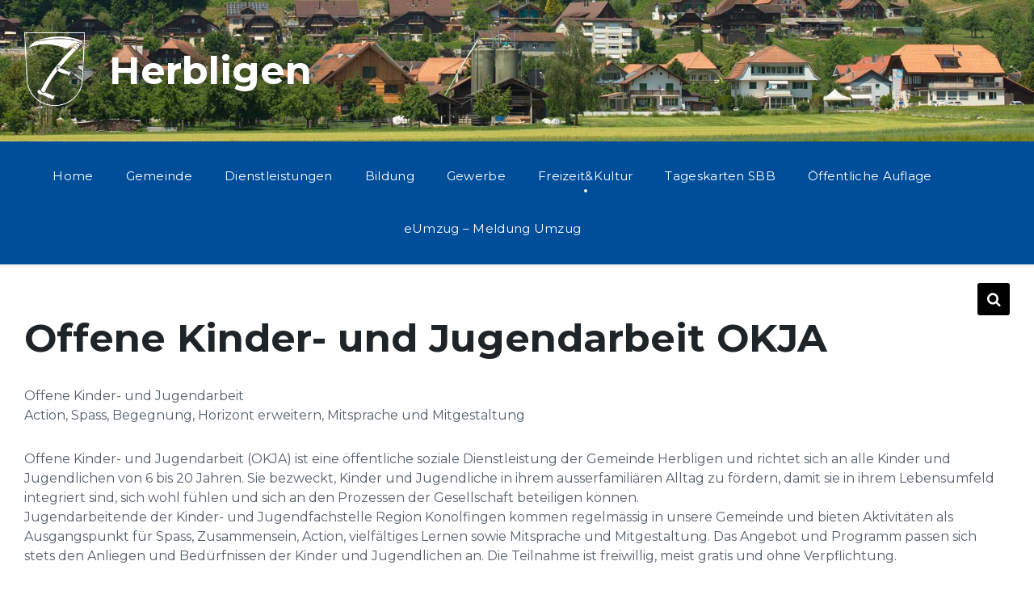

--- FILE ---
content_type: text/html; charset=UTF-8
request_url: https://herbligen.ch/offene-kinder-und-jugendarbeit-okja/
body_size: 16389
content:
<!DOCTYPE html>
<html lang="de-CH">
<head>
    <meta http-equiv="Content-Type" content="text/html; charset=UTF-8">
    <meta name="viewport" content="width=device-width, initial-scale=1.0">
    <link rel="pingback" href="https://herbligen.ch/xmlrpc.php">
    <title>Offene Kinder- und Jugendarbeit OKJA &#8211; Herbligen</title>
<meta name='robots' content='max-image-preview:large' />
<link rel='dns-prefetch' href='//fonts.googleapis.com' />
<link rel="alternate" type="application/rss+xml" title="Herbligen &raquo; Feed" href="https://herbligen.ch/feed/" />
<link rel="alternate" type="application/rss+xml" title="Herbligen &raquo; Kommentar-Feed" href="https://herbligen.ch/comments/feed/" />
<link rel="alternate" title="oEmbed (JSON)" type="application/json+oembed" href="https://herbligen.ch/wp-json/oembed/1.0/embed?url=https%3A%2F%2Fherbligen.ch%2Foffene-kinder-und-jugendarbeit-okja%2F" />
<link rel="alternate" title="oEmbed (XML)" type="text/xml+oembed" href="https://herbligen.ch/wp-json/oembed/1.0/embed?url=https%3A%2F%2Fherbligen.ch%2Foffene-kinder-und-jugendarbeit-okja%2F&#038;format=xml" />
<style id='wp-img-auto-sizes-contain-inline-css' type='text/css'>
img:is([sizes=auto i],[sizes^="auto," i]){contain-intrinsic-size:3000px 1500px}
/*# sourceURL=wp-img-auto-sizes-contain-inline-css */
</style>
<style id='wp-emoji-styles-inline-css' type='text/css'>

	img.wp-smiley, img.emoji {
		display: inline !important;
		border: none !important;
		box-shadow: none !important;
		height: 1em !important;
		width: 1em !important;
		margin: 0 0.07em !important;
		vertical-align: -0.1em !important;
		background: none !important;
		padding: 0 !important;
	}
/*# sourceURL=wp-emoji-styles-inline-css */
</style>
<style id='wp-block-library-inline-css' type='text/css'>
:root{--wp-block-synced-color:#7a00df;--wp-block-synced-color--rgb:122,0,223;--wp-bound-block-color:var(--wp-block-synced-color);--wp-editor-canvas-background:#ddd;--wp-admin-theme-color:#007cba;--wp-admin-theme-color--rgb:0,124,186;--wp-admin-theme-color-darker-10:#006ba1;--wp-admin-theme-color-darker-10--rgb:0,107,160.5;--wp-admin-theme-color-darker-20:#005a87;--wp-admin-theme-color-darker-20--rgb:0,90,135;--wp-admin-border-width-focus:2px}@media (min-resolution:192dpi){:root{--wp-admin-border-width-focus:1.5px}}.wp-element-button{cursor:pointer}:root .has-very-light-gray-background-color{background-color:#eee}:root .has-very-dark-gray-background-color{background-color:#313131}:root .has-very-light-gray-color{color:#eee}:root .has-very-dark-gray-color{color:#313131}:root .has-vivid-green-cyan-to-vivid-cyan-blue-gradient-background{background:linear-gradient(135deg,#00d084,#0693e3)}:root .has-purple-crush-gradient-background{background:linear-gradient(135deg,#34e2e4,#4721fb 50%,#ab1dfe)}:root .has-hazy-dawn-gradient-background{background:linear-gradient(135deg,#faaca8,#dad0ec)}:root .has-subdued-olive-gradient-background{background:linear-gradient(135deg,#fafae1,#67a671)}:root .has-atomic-cream-gradient-background{background:linear-gradient(135deg,#fdd79a,#004a59)}:root .has-nightshade-gradient-background{background:linear-gradient(135deg,#330968,#31cdcf)}:root .has-midnight-gradient-background{background:linear-gradient(135deg,#020381,#2874fc)}:root{--wp--preset--font-size--normal:16px;--wp--preset--font-size--huge:42px}.has-regular-font-size{font-size:1em}.has-larger-font-size{font-size:2.625em}.has-normal-font-size{font-size:var(--wp--preset--font-size--normal)}.has-huge-font-size{font-size:var(--wp--preset--font-size--huge)}.has-text-align-center{text-align:center}.has-text-align-left{text-align:left}.has-text-align-right{text-align:right}.has-fit-text{white-space:nowrap!important}#end-resizable-editor-section{display:none}.aligncenter{clear:both}.items-justified-left{justify-content:flex-start}.items-justified-center{justify-content:center}.items-justified-right{justify-content:flex-end}.items-justified-space-between{justify-content:space-between}.screen-reader-text{border:0;clip-path:inset(50%);height:1px;margin:-1px;overflow:hidden;padding:0;position:absolute;width:1px;word-wrap:normal!important}.screen-reader-text:focus{background-color:#ddd;clip-path:none;color:#444;display:block;font-size:1em;height:auto;left:5px;line-height:normal;padding:15px 23px 14px;text-decoration:none;top:5px;width:auto;z-index:100000}html :where(.has-border-color){border-style:solid}html :where([style*=border-top-color]){border-top-style:solid}html :where([style*=border-right-color]){border-right-style:solid}html :where([style*=border-bottom-color]){border-bottom-style:solid}html :where([style*=border-left-color]){border-left-style:solid}html :where([style*=border-width]){border-style:solid}html :where([style*=border-top-width]){border-top-style:solid}html :where([style*=border-right-width]){border-right-style:solid}html :where([style*=border-bottom-width]){border-bottom-style:solid}html :where([style*=border-left-width]){border-left-style:solid}html :where(img[class*=wp-image-]){height:auto;max-width:100%}:where(figure){margin:0 0 1em}html :where(.is-position-sticky){--wp-admin--admin-bar--position-offset:var(--wp-admin--admin-bar--height,0px)}@media screen and (max-width:600px){html :where(.is-position-sticky){--wp-admin--admin-bar--position-offset:0px}}

/*# sourceURL=wp-block-library-inline-css */
</style><style id='wp-block-image-inline-css' type='text/css'>
.wp-block-image>a,.wp-block-image>figure>a{display:inline-block}.wp-block-image img{box-sizing:border-box;height:auto;max-width:100%;vertical-align:bottom}@media not (prefers-reduced-motion){.wp-block-image img.hide{visibility:hidden}.wp-block-image img.show{animation:show-content-image .4s}}.wp-block-image[style*=border-radius] img,.wp-block-image[style*=border-radius]>a{border-radius:inherit}.wp-block-image.has-custom-border img{box-sizing:border-box}.wp-block-image.aligncenter{text-align:center}.wp-block-image.alignfull>a,.wp-block-image.alignwide>a{width:100%}.wp-block-image.alignfull img,.wp-block-image.alignwide img{height:auto;width:100%}.wp-block-image .aligncenter,.wp-block-image .alignleft,.wp-block-image .alignright,.wp-block-image.aligncenter,.wp-block-image.alignleft,.wp-block-image.alignright{display:table}.wp-block-image .aligncenter>figcaption,.wp-block-image .alignleft>figcaption,.wp-block-image .alignright>figcaption,.wp-block-image.aligncenter>figcaption,.wp-block-image.alignleft>figcaption,.wp-block-image.alignright>figcaption{caption-side:bottom;display:table-caption}.wp-block-image .alignleft{float:left;margin:.5em 1em .5em 0}.wp-block-image .alignright{float:right;margin:.5em 0 .5em 1em}.wp-block-image .aligncenter{margin-left:auto;margin-right:auto}.wp-block-image :where(figcaption){margin-bottom:1em;margin-top:.5em}.wp-block-image.is-style-circle-mask img{border-radius:9999px}@supports ((-webkit-mask-image:none) or (mask-image:none)) or (-webkit-mask-image:none){.wp-block-image.is-style-circle-mask img{border-radius:0;-webkit-mask-image:url('data:image/svg+xml;utf8,<svg viewBox="0 0 100 100" xmlns="http://www.w3.org/2000/svg"><circle cx="50" cy="50" r="50"/></svg>');mask-image:url('data:image/svg+xml;utf8,<svg viewBox="0 0 100 100" xmlns="http://www.w3.org/2000/svg"><circle cx="50" cy="50" r="50"/></svg>');mask-mode:alpha;-webkit-mask-position:center;mask-position:center;-webkit-mask-repeat:no-repeat;mask-repeat:no-repeat;-webkit-mask-size:contain;mask-size:contain}}:root :where(.wp-block-image.is-style-rounded img,.wp-block-image .is-style-rounded img){border-radius:9999px}.wp-block-image figure{margin:0}.wp-lightbox-container{display:flex;flex-direction:column;position:relative}.wp-lightbox-container img{cursor:zoom-in}.wp-lightbox-container img:hover+button{opacity:1}.wp-lightbox-container button{align-items:center;backdrop-filter:blur(16px) saturate(180%);background-color:#5a5a5a40;border:none;border-radius:4px;cursor:zoom-in;display:flex;height:20px;justify-content:center;opacity:0;padding:0;position:absolute;right:16px;text-align:center;top:16px;width:20px;z-index:100}@media not (prefers-reduced-motion){.wp-lightbox-container button{transition:opacity .2s ease}}.wp-lightbox-container button:focus-visible{outline:3px auto #5a5a5a40;outline:3px auto -webkit-focus-ring-color;outline-offset:3px}.wp-lightbox-container button:hover{cursor:pointer;opacity:1}.wp-lightbox-container button:focus{opacity:1}.wp-lightbox-container button:focus,.wp-lightbox-container button:hover,.wp-lightbox-container button:not(:hover):not(:active):not(.has-background){background-color:#5a5a5a40;border:none}.wp-lightbox-overlay{box-sizing:border-box;cursor:zoom-out;height:100vh;left:0;overflow:hidden;position:fixed;top:0;visibility:hidden;width:100%;z-index:100000}.wp-lightbox-overlay .close-button{align-items:center;cursor:pointer;display:flex;justify-content:center;min-height:40px;min-width:40px;padding:0;position:absolute;right:calc(env(safe-area-inset-right) + 16px);top:calc(env(safe-area-inset-top) + 16px);z-index:5000000}.wp-lightbox-overlay .close-button:focus,.wp-lightbox-overlay .close-button:hover,.wp-lightbox-overlay .close-button:not(:hover):not(:active):not(.has-background){background:none;border:none}.wp-lightbox-overlay .lightbox-image-container{height:var(--wp--lightbox-container-height);left:50%;overflow:hidden;position:absolute;top:50%;transform:translate(-50%,-50%);transform-origin:top left;width:var(--wp--lightbox-container-width);z-index:9999999999}.wp-lightbox-overlay .wp-block-image{align-items:center;box-sizing:border-box;display:flex;height:100%;justify-content:center;margin:0;position:relative;transform-origin:0 0;width:100%;z-index:3000000}.wp-lightbox-overlay .wp-block-image img{height:var(--wp--lightbox-image-height);min-height:var(--wp--lightbox-image-height);min-width:var(--wp--lightbox-image-width);width:var(--wp--lightbox-image-width)}.wp-lightbox-overlay .wp-block-image figcaption{display:none}.wp-lightbox-overlay button{background:none;border:none}.wp-lightbox-overlay .scrim{background-color:#fff;height:100%;opacity:.9;position:absolute;width:100%;z-index:2000000}.wp-lightbox-overlay.active{visibility:visible}@media not (prefers-reduced-motion){.wp-lightbox-overlay.active{animation:turn-on-visibility .25s both}.wp-lightbox-overlay.active img{animation:turn-on-visibility .35s both}.wp-lightbox-overlay.show-closing-animation:not(.active){animation:turn-off-visibility .35s both}.wp-lightbox-overlay.show-closing-animation:not(.active) img{animation:turn-off-visibility .25s both}.wp-lightbox-overlay.zoom.active{animation:none;opacity:1;visibility:visible}.wp-lightbox-overlay.zoom.active .lightbox-image-container{animation:lightbox-zoom-in .4s}.wp-lightbox-overlay.zoom.active .lightbox-image-container img{animation:none}.wp-lightbox-overlay.zoom.active .scrim{animation:turn-on-visibility .4s forwards}.wp-lightbox-overlay.zoom.show-closing-animation:not(.active){animation:none}.wp-lightbox-overlay.zoom.show-closing-animation:not(.active) .lightbox-image-container{animation:lightbox-zoom-out .4s}.wp-lightbox-overlay.zoom.show-closing-animation:not(.active) .lightbox-image-container img{animation:none}.wp-lightbox-overlay.zoom.show-closing-animation:not(.active) .scrim{animation:turn-off-visibility .4s forwards}}@keyframes show-content-image{0%{visibility:hidden}99%{visibility:hidden}to{visibility:visible}}@keyframes turn-on-visibility{0%{opacity:0}to{opacity:1}}@keyframes turn-off-visibility{0%{opacity:1;visibility:visible}99%{opacity:0;visibility:visible}to{opacity:0;visibility:hidden}}@keyframes lightbox-zoom-in{0%{transform:translate(calc((-100vw + var(--wp--lightbox-scrollbar-width))/2 + var(--wp--lightbox-initial-left-position)),calc(-50vh + var(--wp--lightbox-initial-top-position))) scale(var(--wp--lightbox-scale))}to{transform:translate(-50%,-50%) scale(1)}}@keyframes lightbox-zoom-out{0%{transform:translate(-50%,-50%) scale(1);visibility:visible}99%{visibility:visible}to{transform:translate(calc((-100vw + var(--wp--lightbox-scrollbar-width))/2 + var(--wp--lightbox-initial-left-position)),calc(-50vh + var(--wp--lightbox-initial-top-position))) scale(var(--wp--lightbox-scale));visibility:hidden}}
/*# sourceURL=https://herbligen.ch/wp-includes/blocks/image/style.min.css */
</style>
<style id='wp-block-paragraph-inline-css' type='text/css'>
.is-small-text{font-size:.875em}.is-regular-text{font-size:1em}.is-large-text{font-size:2.25em}.is-larger-text{font-size:3em}.has-drop-cap:not(:focus):first-letter{float:left;font-size:8.4em;font-style:normal;font-weight:100;line-height:.68;margin:.05em .1em 0 0;text-transform:uppercase}body.rtl .has-drop-cap:not(:focus):first-letter{float:none;margin-left:.1em}p.has-drop-cap.has-background{overflow:hidden}:root :where(p.has-background){padding:1.25em 2.375em}:where(p.has-text-color:not(.has-link-color)) a{color:inherit}p.has-text-align-left[style*="writing-mode:vertical-lr"],p.has-text-align-right[style*="writing-mode:vertical-rl"]{rotate:180deg}
/*# sourceURL=https://herbligen.ch/wp-includes/blocks/paragraph/style.min.css */
</style>
<style id='global-styles-inline-css' type='text/css'>
:root{--wp--preset--aspect-ratio--square: 1;--wp--preset--aspect-ratio--4-3: 4/3;--wp--preset--aspect-ratio--3-4: 3/4;--wp--preset--aspect-ratio--3-2: 3/2;--wp--preset--aspect-ratio--2-3: 2/3;--wp--preset--aspect-ratio--16-9: 16/9;--wp--preset--aspect-ratio--9-16: 9/16;--wp--preset--color--black: #000000;--wp--preset--color--cyan-bluish-gray: #abb8c3;--wp--preset--color--white: #ffffff;--wp--preset--color--pale-pink: #f78da7;--wp--preset--color--vivid-red: #cf2e2e;--wp--preset--color--luminous-vivid-orange: #ff6900;--wp--preset--color--luminous-vivid-amber: #fcb900;--wp--preset--color--light-green-cyan: #7bdcb5;--wp--preset--color--vivid-green-cyan: #00d084;--wp--preset--color--pale-cyan-blue: #8ed1fc;--wp--preset--color--vivid-cyan-blue: #0693e3;--wp--preset--color--vivid-purple: #9b51e0;--wp--preset--gradient--vivid-cyan-blue-to-vivid-purple: linear-gradient(135deg,rgb(6,147,227) 0%,rgb(155,81,224) 100%);--wp--preset--gradient--light-green-cyan-to-vivid-green-cyan: linear-gradient(135deg,rgb(122,220,180) 0%,rgb(0,208,130) 100%);--wp--preset--gradient--luminous-vivid-amber-to-luminous-vivid-orange: linear-gradient(135deg,rgb(252,185,0) 0%,rgb(255,105,0) 100%);--wp--preset--gradient--luminous-vivid-orange-to-vivid-red: linear-gradient(135deg,rgb(255,105,0) 0%,rgb(207,46,46) 100%);--wp--preset--gradient--very-light-gray-to-cyan-bluish-gray: linear-gradient(135deg,rgb(238,238,238) 0%,rgb(169,184,195) 100%);--wp--preset--gradient--cool-to-warm-spectrum: linear-gradient(135deg,rgb(74,234,220) 0%,rgb(151,120,209) 20%,rgb(207,42,186) 40%,rgb(238,44,130) 60%,rgb(251,105,98) 80%,rgb(254,248,76) 100%);--wp--preset--gradient--blush-light-purple: linear-gradient(135deg,rgb(255,206,236) 0%,rgb(152,150,240) 100%);--wp--preset--gradient--blush-bordeaux: linear-gradient(135deg,rgb(254,205,165) 0%,rgb(254,45,45) 50%,rgb(107,0,62) 100%);--wp--preset--gradient--luminous-dusk: linear-gradient(135deg,rgb(255,203,112) 0%,rgb(199,81,192) 50%,rgb(65,88,208) 100%);--wp--preset--gradient--pale-ocean: linear-gradient(135deg,rgb(255,245,203) 0%,rgb(182,227,212) 50%,rgb(51,167,181) 100%);--wp--preset--gradient--electric-grass: linear-gradient(135deg,rgb(202,248,128) 0%,rgb(113,206,126) 100%);--wp--preset--gradient--midnight: linear-gradient(135deg,rgb(2,3,129) 0%,rgb(40,116,252) 100%);--wp--preset--font-size--small: 13px;--wp--preset--font-size--medium: 20px;--wp--preset--font-size--large: 36px;--wp--preset--font-size--x-large: 42px;--wp--preset--spacing--20: 0.44rem;--wp--preset--spacing--30: 0.67rem;--wp--preset--spacing--40: 1rem;--wp--preset--spacing--50: 1.5rem;--wp--preset--spacing--60: 2.25rem;--wp--preset--spacing--70: 3.38rem;--wp--preset--spacing--80: 5.06rem;--wp--preset--shadow--natural: 6px 6px 9px rgba(0, 0, 0, 0.2);--wp--preset--shadow--deep: 12px 12px 50px rgba(0, 0, 0, 0.4);--wp--preset--shadow--sharp: 6px 6px 0px rgba(0, 0, 0, 0.2);--wp--preset--shadow--outlined: 6px 6px 0px -3px rgb(255, 255, 255), 6px 6px rgb(0, 0, 0);--wp--preset--shadow--crisp: 6px 6px 0px rgb(0, 0, 0);}:where(.is-layout-flex){gap: 0.5em;}:where(.is-layout-grid){gap: 0.5em;}body .is-layout-flex{display: flex;}.is-layout-flex{flex-wrap: wrap;align-items: center;}.is-layout-flex > :is(*, div){margin: 0;}body .is-layout-grid{display: grid;}.is-layout-grid > :is(*, div){margin: 0;}:where(.wp-block-columns.is-layout-flex){gap: 2em;}:where(.wp-block-columns.is-layout-grid){gap: 2em;}:where(.wp-block-post-template.is-layout-flex){gap: 1.25em;}:where(.wp-block-post-template.is-layout-grid){gap: 1.25em;}.has-black-color{color: var(--wp--preset--color--black) !important;}.has-cyan-bluish-gray-color{color: var(--wp--preset--color--cyan-bluish-gray) !important;}.has-white-color{color: var(--wp--preset--color--white) !important;}.has-pale-pink-color{color: var(--wp--preset--color--pale-pink) !important;}.has-vivid-red-color{color: var(--wp--preset--color--vivid-red) !important;}.has-luminous-vivid-orange-color{color: var(--wp--preset--color--luminous-vivid-orange) !important;}.has-luminous-vivid-amber-color{color: var(--wp--preset--color--luminous-vivid-amber) !important;}.has-light-green-cyan-color{color: var(--wp--preset--color--light-green-cyan) !important;}.has-vivid-green-cyan-color{color: var(--wp--preset--color--vivid-green-cyan) !important;}.has-pale-cyan-blue-color{color: var(--wp--preset--color--pale-cyan-blue) !important;}.has-vivid-cyan-blue-color{color: var(--wp--preset--color--vivid-cyan-blue) !important;}.has-vivid-purple-color{color: var(--wp--preset--color--vivid-purple) !important;}.has-black-background-color{background-color: var(--wp--preset--color--black) !important;}.has-cyan-bluish-gray-background-color{background-color: var(--wp--preset--color--cyan-bluish-gray) !important;}.has-white-background-color{background-color: var(--wp--preset--color--white) !important;}.has-pale-pink-background-color{background-color: var(--wp--preset--color--pale-pink) !important;}.has-vivid-red-background-color{background-color: var(--wp--preset--color--vivid-red) !important;}.has-luminous-vivid-orange-background-color{background-color: var(--wp--preset--color--luminous-vivid-orange) !important;}.has-luminous-vivid-amber-background-color{background-color: var(--wp--preset--color--luminous-vivid-amber) !important;}.has-light-green-cyan-background-color{background-color: var(--wp--preset--color--light-green-cyan) !important;}.has-vivid-green-cyan-background-color{background-color: var(--wp--preset--color--vivid-green-cyan) !important;}.has-pale-cyan-blue-background-color{background-color: var(--wp--preset--color--pale-cyan-blue) !important;}.has-vivid-cyan-blue-background-color{background-color: var(--wp--preset--color--vivid-cyan-blue) !important;}.has-vivid-purple-background-color{background-color: var(--wp--preset--color--vivid-purple) !important;}.has-black-border-color{border-color: var(--wp--preset--color--black) !important;}.has-cyan-bluish-gray-border-color{border-color: var(--wp--preset--color--cyan-bluish-gray) !important;}.has-white-border-color{border-color: var(--wp--preset--color--white) !important;}.has-pale-pink-border-color{border-color: var(--wp--preset--color--pale-pink) !important;}.has-vivid-red-border-color{border-color: var(--wp--preset--color--vivid-red) !important;}.has-luminous-vivid-orange-border-color{border-color: var(--wp--preset--color--luminous-vivid-orange) !important;}.has-luminous-vivid-amber-border-color{border-color: var(--wp--preset--color--luminous-vivid-amber) !important;}.has-light-green-cyan-border-color{border-color: var(--wp--preset--color--light-green-cyan) !important;}.has-vivid-green-cyan-border-color{border-color: var(--wp--preset--color--vivid-green-cyan) !important;}.has-pale-cyan-blue-border-color{border-color: var(--wp--preset--color--pale-cyan-blue) !important;}.has-vivid-cyan-blue-border-color{border-color: var(--wp--preset--color--vivid-cyan-blue) !important;}.has-vivid-purple-border-color{border-color: var(--wp--preset--color--vivid-purple) !important;}.has-vivid-cyan-blue-to-vivid-purple-gradient-background{background: var(--wp--preset--gradient--vivid-cyan-blue-to-vivid-purple) !important;}.has-light-green-cyan-to-vivid-green-cyan-gradient-background{background: var(--wp--preset--gradient--light-green-cyan-to-vivid-green-cyan) !important;}.has-luminous-vivid-amber-to-luminous-vivid-orange-gradient-background{background: var(--wp--preset--gradient--luminous-vivid-amber-to-luminous-vivid-orange) !important;}.has-luminous-vivid-orange-to-vivid-red-gradient-background{background: var(--wp--preset--gradient--luminous-vivid-orange-to-vivid-red) !important;}.has-very-light-gray-to-cyan-bluish-gray-gradient-background{background: var(--wp--preset--gradient--very-light-gray-to-cyan-bluish-gray) !important;}.has-cool-to-warm-spectrum-gradient-background{background: var(--wp--preset--gradient--cool-to-warm-spectrum) !important;}.has-blush-light-purple-gradient-background{background: var(--wp--preset--gradient--blush-light-purple) !important;}.has-blush-bordeaux-gradient-background{background: var(--wp--preset--gradient--blush-bordeaux) !important;}.has-luminous-dusk-gradient-background{background: var(--wp--preset--gradient--luminous-dusk) !important;}.has-pale-ocean-gradient-background{background: var(--wp--preset--gradient--pale-ocean) !important;}.has-electric-grass-gradient-background{background: var(--wp--preset--gradient--electric-grass) !important;}.has-midnight-gradient-background{background: var(--wp--preset--gradient--midnight) !important;}.has-small-font-size{font-size: var(--wp--preset--font-size--small) !important;}.has-medium-font-size{font-size: var(--wp--preset--font-size--medium) !important;}.has-large-font-size{font-size: var(--wp--preset--font-size--large) !important;}.has-x-large-font-size{font-size: var(--wp--preset--font-size--x-large) !important;}
/*# sourceURL=global-styles-inline-css */
</style>

<style id='classic-theme-styles-inline-css' type='text/css'>
/*! This file is auto-generated */
.wp-block-button__link{color:#fff;background-color:#32373c;border-radius:9999px;box-shadow:none;text-decoration:none;padding:calc(.667em + 2px) calc(1.333em + 2px);font-size:1.125em}.wp-block-file__button{background:#32373c;color:#fff;text-decoration:none}
/*# sourceURL=/wp-includes/css/classic-themes.min.css */
</style>
<link rel='stylesheet' id='contact-form-7-css' href='https://herbligen.ch/wp-content/plugins/contact-form-7/includes/css/styles.css?ver=6.1.4' type='text/css' media='all' />
<link rel='stylesheet' id='lsvr-pressville-main-style-css' href='https://herbligen.ch/wp-content/themes/pressville-child/style.css?ver=2.6.17' type='text/css' media='all' />
<link rel='stylesheet' id='lsvr-pressville-general-style-css' href='https://herbligen.ch/wp-content/themes/pressville/assets/css/general.css?ver=2.6.17' type='text/css' media='all' />
<style id='lsvr-pressville-general-style-inline-css' type='text/css'>
body, input, textarea, select, button, .is-primary-font, #cancel-comment-reply-link, .lsvr_listing-map__infobox { font-family: 'Montserrat', Arial, sans-serif; }
html, body { font-size: 16px; }
@media ( min-width: 1200px ) { .header-titlebar__logo { max-width: 75px; } } .header-titlebar__logo { max-width: 75px; }
/*# sourceURL=lsvr-pressville-general-style-inline-css */
</style>
<link rel='stylesheet' id='lsvr-pressville-google-fonts-css' href='//fonts.googleapis.com/css?family=Montserrat%3A400%2C400italic%2C600%2C600italic%2C700%2C700italic&#038;ver=6.9' type='text/css' media='all' />
<link rel='stylesheet' id='lsvr-pressville-color-scheme-css' href='https://herbligen.ch/wp-content/themes/pressville/assets/css/skins/default.css?ver=2.6.17' type='text/css' media='all' />
<style id='lsvr-pressville-color-scheme-inline-css' type='text/css'>
body { color: #545e69; }a { color: #004d99; }abbr { border-color: #545e69; }input, select, textarea { color: #545e69; }.c-alert-message { background-color: rgba( 0, 0, 0, 0.25 ); }.c-alert-message:before { color: #000000; }.c-arrow-button__icon { color: #004d99; }.c-button { color: #000000; border-color: rgba( 0, 0, 0, 0.6 ); }.c-button:hover { border-color: #000000; }.c-button:active { border-color: rgba( 0, 0, 0, 0.5 ); }.c-search-form__button { color: #004d99; }.header-topbar { background-color: #004d99; }@media ( min-width: 992px ) {.header-menu-primary__item-link--level-0 { color: #545e69; }.current-menu-ancestor .header-menu-primary__item-link--level-0,.current-menu-item .header-menu-primary__item-link--level-0 { color: #000000; }.current-menu-ancestor .header-menu-primary__item-link--level-0:before,.current-menu-item .header-menu-primary__item-link--level-0:before { background-color: #000000; }.header-menu-primary__item--dropdown .header-menu-primary__item-link { color: #545e69; }.header-menu-primary__item--dropdown .header-menu-primary__item-link:hover { color: #000000; }.header-menu-primary__item--dropdown .header-menu-primary__item--level-1.current-menu-ancestor > .header-menu-primary__item-link,.header-menu-primary__item--dropdown .current-menu-item > .header-menu-primary__item-link { background-color: rgba( 0, 0, 0, 0.2 ); }.header-menu-primary__item--megamenu .header-menu-primary__item-link { color: #545e69; }.header-menu-primary__item--megamenu .header-menu-primary__item-link:hover { color: #000000; }.header-menu-primary__item--megamenu .header-menu-primary__item-link--level-1 { color: #004d99; }.header-menu-primary__item--megamenu .header-menu-primary__submenu--level-1 .current-menu-item > .header-menu-primary__item-link { background-color: rgba( 0, 0, 0, 0.2 ); }}.header-search__toggle { background-color: #000000; }.header-search__submit { color: #004d99; }.header-search__filter-label--active { background-color: #000000; }.header-languages-mobile__item--active .header-languages-mobile__item-link { color: #000000; }.header-languages-mobile__toggle { background-color: #000000; }.header-languages-mobile__toggle:before { border-bottom-color: #000000; }.header-mobile-toggle { background-color: #004d99; }.post-archive-categories__icon { color: #000000; }.post-archive-categories__item:before { background-color: #545e69; }.post-archive-categories__item-link { color: #004d99; }.post-archive-filter__option--datepicker:after { color: #004d99; }.post-archive-filter__submit-button { background-color: #000000; }.post-archive-filter__reset-button { color: #004d99; }.post__category-link,.post__meta-author-link,.post__meta-location .post__location-link { color: #000000; }.post-password-form input[type="submit"] { background-color: #004d99; }.post__tags .post__term-link { color: #004d99; border-color: rgba( 0, 77, 153, 0.4 ); }.post__tags .post__term-link:hover { background-color: #004d99; }.post-comments__list .comment-reply-link { color: #000000; border-color: rgba( 0, 0, 0, 0.6 ); }.post-comments__list .comment-reply-link:hover { border-color: #000000; }.post-comments__list .comment-reply-link:active { border-color: rgba( 0, 0, 0, 0.5 ); }.comment-form .submit { background-color: #004d99; }.post-pagination__item-link,.post-pagination__number-link { color: #004d99; }.post-pagination__number-link:hover { background-color: #000000;  }.navigation.pagination a { color: #004d99; }.navigation.pagination .page-numbers.current,.navigation.pagination .page-numbers:not( .next ):not( .prev ):not( .dots ):hover { background-color: #000000; }.blog-post-archive .post__title-link { color: #004d99; }.blog-post-archive--grid .post__categories-link { color: rgba( 0, 77, 153, 0.8 ); }.blog-post-archive--grid .has-post-thumbnail:hover .post__bg { background-color: rgba( 0, 0, 0, 0.65 ); }.lsvr_listing-map__infobox-title-link { color: #004d99; }.lsvr_listing-map__marker-inner { background-color: #004d99; border-color: #004d99; }.lsvr_listing-map__marker-inner:before { border-top-color: #004d99; }.lsvr_listing-post-archive--default .post__title-link { color: #004d99; }.lsvr_listing-post-archive--grid  .post__meta { background-color: rgba( 0, 0, 0, 0.9 ); }.lsvr_listing-post-single .post__social-link:hover { background-color: #000000; }.lsvr_listing-post-single .post__contact-item-icon:before { color: #000000; }.lsvr_listing-post-single .post__contact-item a { color: #004d99; }.lsvr_listing-post-single .post__addressmap { background-color: #000000; }.lsvr_listing-post-single .post__address:before { color: #000000; }.lsvr_event-post-archive--default .post__title-link { color: #004d99; }.lsvr_event-post-archive--grid .post__date { background-color: rgba( 0, 0, 0, 0.9 ); }.lsvr_event-post-archive--grid .post.has-post-thumbnail:hover .post__bg { background-color: rgba( 0, 0, 0, 0.4 ); }.lsvr_event-post-archive--timeline .post__inner:before { background-color: #000000; }.lsvr_event-post-archive--timeline .post__title-link { color: #004d99; }.lsvr_event-post-single .post__status { background-color: rgba( 0, 0, 0, 0.2 ); }.lsvr_event-post-single .post__status:before { color: rgba( 0, 0, 0, 0.4 ); }.lsvr_event-post-single .post__info-item-icon:before { color: #000000; }.lsvr_gallery-post-archive--default .post__title-link { color: #004d99; }.lsvr_gallery-post-archive--grid .post:hover .post__bg { background-color: rgba( 0, 0, 0, 0.4 ); }.lsvr_document-post-archive--default .post__title-link { color: #004d99; }.lsvr_document-post-archive--categorized-attachments .post-tree__item-icon--folder { color: #004d99; }.lsvr_document-post-archive--categorized-attachments .post-tree__item-toggle-icon { color: #004d99; }.lsvr_document-post-single .post__meta-item:before { color: #000000; }.lsvr_person-post-page .post__social-link:hover { background-color: #000000; }.lsvr_person-post-page .post__contact-item-icon { color: #000000; }.lsvr_person-post-page .post__contact-item > a { color: #004d99; }.lsvr_person-post-archive .post__title-link { color: #004d99; }.lsvr_person-post-archive .post__subtitle { color: #000000; }.lsvr_person-post-single .post__subtitle { color: #000000; }.search-results-page__item-title-link { color: #004d99; }.back-to-top__link { background-color: #000000; }.widget__title { color: #545e69; }.widget__more-link { color: #000000; border-color: rgba( 0, 0, 0, 0.6 ); }.widget__more-link:hover { border-color: rgba( 0, 0, 0, 1 ); }.widget__more-link:active { border-color: rgba( 0, 0, 0, 0.5 ); }.lsvr-pressville-weather-widget__time-title,.lsvr-pressville-weather-widget__weather-item-title { color: #004d99; }.lsvr-pressville-weather-widget__weather-item-icon { color: #000000; }.lsvr-post-featured-widget__title-link { color: #004d99; }.lsvr-post-featured-widget__category-link { color: #000000; }.lsvr_notice-list-widget__item-title-link { color: #004d99; }.lsvr_notice-list-widget__item-category-link { color: #000000; }.lsvr_listing-list-widget__item-title-link { color: #004d99; }.lsvr_listing-featured-widget__title-link { color: #004d99; }.lsvr_event-list-widget__item-title-link { color: #004d99; }.lsvr_event-list-widget__item-date-month { background-color: #004d99; }.lsvr_event-calendar-widget__nav-btn { color: #004d99; }.lsvr_event-calendar-widget__day--has-events > .lsvr_event-calendar-widget__day-cell:after { background-color: #000000; }.lsvr_event-calendar-widget__day--current > .lsvr_event-calendar-widget__day-cell { color: #004d99; }.lsvr_event-featured-widget__title-link { color: #004d99; }.lsvr_event-filter-widget__option--datepicker:after { color: #004d99; }.lsvr_event-filter-widget__submit-button { background-color: #000000; }.lsvr_gallery-list-widget__item-title-link { color: #004d99; }.lsvr_gallery-featured-widget__title-link { color: #004d99; }.lsvr_document-list-widget__item-title-link { color: #004d99; }.lsvr_document-featured-widget__title-link { color: #004d99; }.lsvr_person-list-widget__item-title-link { color: #004d99; }.lsvr_person-list-widget__item-subtitle { color: #000000; }.lsvr_person-list-widget__item-social-link:hover { background-color: #000000; }.lsvr_person-featured-widget__title-link { color: #004d99; }.lsvr_person-featured-widget__subtitle { color: #000000; }.lsvr_person-featured-widget__social-link:hover { background-color: #000000; }.widget_display_search .button { color: #000000; border-color: rgba( 0, 0, 0, 0.6 ); }.widget_display_search .button:hover { border-color: #000000; }.widget_display_search .button:active { border-color: rgba( 0, 0, 0, 0.5 ); }.bbp_widget_login .bbp-submit-wrapper .button { color: #000000; border-color: rgba( 0, 0, 0, 0.6 ); }.bbp_widget_login .bbp-submit-wrapper .button:hover { border-color: #000000; }.bbp_widget_login .bbp-submit-wrapper .button:active { border-color: rgba( 0, 0, 0, 0.5 ); }.lsvr-pressville-post-grid__post-event-date { background-color: rgba( 0, 0, 0, 0.9 ); }.lsvr-pressville-post-grid__post-badge { background-color: rgba( 0, 0, 0, 0.9 ); }.lsvr-pressville-post-grid__post.has-post-thumbnail:hover .lsvr-pressville-post-grid__post-bg { background-color: rgba( 0, 0, 0, 0.5 ); }.lsvr-pressville-sitemap__item-link--level-0 { color: #004d99; }.lsvr-pressville-sitemap__toggle { color: #000000; }.lsvr-button { color: #000000; border-color: rgba( 0, 0, 0, 0.6 ); }.lsvr-button:hover { border-color: #000000; }.lsvr-button:active { border-color: rgba( 0, 0, 0, 0.5 ); }.lsvr-cta__button-link { color: #000000; border-color: rgba( 0, 0, 0, 0.6 ); }.lsvr-cta__button-link:hover { border-color: #000000; }.lsvr-cta__button-link:active { border-color: rgba( 0, 0, 0, 0.5 ); }.lsvr-pricing-table__title { background-color: #000000; }.lsvr-pricing-table__price-value { color: #004d99; }.lsvr-pricing-table__button-link { color: #000000; border-color: rgba( 0, 0, 0, 0.6 ); }.lsvr-pricing-table__button-link:hover { border-color: #000000; }.lsvr-pricing-table__button-link:active { border-color: rgba( 0, 0, 0, 0.5 ); }.lsvr-counter__number { color: #004d99; }.lsvr-feature__icon { color: #004d99; }.lsvr-progress-bar__bar-inner { background-color: #004d99; }.bbp-submit-wrapper button { border-color: #004d99; background-color: #004d99; }div.bbp-template-notice,div.bbp-template-notice.info { background-color: rgba( 0, 0, 0, 0.25 ); }div.bbp-template-notice:before,div.bbp-template-notice.info:before { color: #000000; }div.bbp-template-notice p { color: #545e69; }div.bbp-template-notice a { color: #004d99; }div.bbp-template-notice a:hover { color: #004d99; }#bbpress-forums .bbp-reply-content #subscription-toggle a { color: #004d99; }#bbpress-forums .bbp-pagination-links .page-numbers.current { background-color: #004d99; }#bbpress-forums #bbp-your-profile fieldset input,#bbpress-forums #bbp-your-profile fieldset textarea { color: #545e69; }#bbpress-forums #bbp-your-profile #bbp_user_edit_submit { border-color: #004d99; background-color: #004d99; }.lsvr-datepicker .ui-datepicker-prev,.lsvr-datepicker .ui-datepicker-next { color: #004d99; }.lsvr-datepicker th { color: #000000; }.lsvr-datepicker td a { color: #545e69; }.lsvr-datepicker .ui-state-active { color: #004d99; }@media ( max-width: 991px ) {.header-topbar { background-color: #f6f5f5; }.header-menu-secondary__list a { color: #004d99; }.header-menu-primary__item-link { color: #545e69; }.header-menu-primary__item-link--level-0 { color: #545e69; }.header-menu-primary__submenu-toggle-icon--active { color: #000000; }}
/*# sourceURL=lsvr-pressville-color-scheme-inline-css */
</style>
<link rel='stylesheet' id='lsvr-pressville-child-style-css' href='https://herbligen.ch/wp-content/themes/pressville-child/style.css?ver=2.0.1' type='text/css' media='all' />
<script type="text/javascript" src="https://herbligen.ch/wp-includes/js/jquery/jquery.min.js?ver=3.7.1" id="jquery-core-js"></script>
<script type="text/javascript" src="https://herbligen.ch/wp-includes/js/jquery/jquery-migrate.min.js?ver=3.4.1" id="jquery-migrate-js"></script>
<script type="text/javascript" id="lsvr-events-scripts-js-extra">
/* <![CDATA[ */
var lsvr_events_ajax_var = {"url":"https://herbligen.ch/wp-admin/admin-ajax.php","nonce":"a06e274a30"};
//# sourceURL=lsvr-events-scripts-js-extra
/* ]]> */
</script>
<script type="text/javascript" src="https://herbligen.ch/wp-content/plugins/lsvr-events/assets/js/lsvr-events.min.js?ver=1.9.6" id="lsvr-events-scripts-js"></script>
<script type="text/javascript" id="lsvr-pressville-toolkit-weather-widget-js-extra">
/* <![CDATA[ */
var lsvr_pressville_toolkit_ajax_weather_widget_var = {"url":"https://herbligen.ch/wp-admin/admin-ajax.php","nonce":"d9815f1c23"};
//# sourceURL=lsvr-pressville-toolkit-weather-widget-js-extra
/* ]]> */
</script>
<script type="text/javascript" src="https://herbligen.ch/wp-content/plugins/lsvr-pressville-toolkit/assets/js/lsvr-pressville-toolkit-weather-widget.min.js?ver=1.9.8" id="lsvr-pressville-toolkit-weather-widget-js"></script>
<link rel="https://api.w.org/" href="https://herbligen.ch/wp-json/" /><link rel="alternate" title="JSON" type="application/json" href="https://herbligen.ch/wp-json/wp/v2/pages/2836" /><link rel="EditURI" type="application/rsd+xml" title="RSD" href="https://herbligen.ch/xmlrpc.php?rsd" />
<meta name="generator" content="WordPress 6.9" />
<link rel="canonical" href="https://herbligen.ch/offene-kinder-und-jugendarbeit-okja/" />
<link rel='shortlink' href='https://herbligen.ch/?p=2836' />
<link rel="icon" href="https://herbligen.ch/wp-content/uploads/2022/08/cropped-Wappen-quadratisch-farbig-1-32x32.png" sizes="32x32" />
<link rel="icon" href="https://herbligen.ch/wp-content/uploads/2022/08/cropped-Wappen-quadratisch-farbig-1-192x192.png" sizes="192x192" />
<link rel="apple-touch-icon" href="https://herbligen.ch/wp-content/uploads/2022/08/cropped-Wappen-quadratisch-farbig-1-180x180.png" />
<meta name="msapplication-TileImage" content="https://herbligen.ch/wp-content/uploads/2022/08/cropped-Wappen-quadratisch-farbig-1-270x270.png" />
		<style type="text/css" id="wp-custom-css">
			/*hide google captcha*/
.grecaptcha-badge { visibility: hidden; }

/*Set menu color*/
.header-navbar__inner {
	background-color: #004d99;
	/*background-color: #9fccf8;*/
}

/*Change menu font color*/
/*.header-menu-primary__item-link { color: white;
}
..header-menu-primary__item--dropdown { color:white;
}*/		</style>
		</head>

<body class="wp-singular page-template-default page page-id-2836 wp-custom-logo wp-theme-pressville wp-child-theme-pressville-child lsvr-accessibility">

	
	<!-- WRAPPER : begin -->
	<div id="wrapper">

		
		
	<a href="#main" class="accessibility-link accessibility-link--skip-to-content screen-reader-text">Zum Inhalt springen</a>

			<a href="#header-menu-primary" class="accessibility-link accessibility-link--skip-to-nav screen-reader-text">Zur Hauptnavigation springen</a>
	
	<a href="#footer" class="accessibility-link accessibility-link--skip-to-footer screen-reader-text">Zur Fußzeile springen</a>


		
		<!-- HEADER : begin -->
		<header id="header">
			<div class="header__inner">

				
				
				
				<!-- HEADER TITLEBAR : begin -->
<div  class="header-titlebar header-titlebar--has-logo">

	<div class="header-titlebar__inner">
		<div class="lsvr-container">

			
			
	<!-- HEADER BRANDING : begin -->
	<div class="header-titlebar__logo">
		<a href="https://herbligen.ch/" class="header-titlebar__logo-link"
			aria-label="Logo der Website">
			<img src="https://herbligen.ch/wp-content/uploads/2022/08/wappen_stroke.png"
				class="header-titlebar__logo-image"
				alt="Herbligen">
		</a>
	</div>
	<!-- HEADER BRANDING : end -->


			
				<div class="header-titlebar__text">

					
						<p class="header-titlebar__title header-titlebar__title--subpage is-secondary-font">
							<a href="https://herbligen.ch/" class="header-titlebar__title-link">
								Herbligen							</a>
						</p>

					
					
				</div>

			
			
		</div>
	</div>

	
	<!-- HEADER TITLEBAR BACKGROUND : begin -->
	<div class="header-titlebar__background header-titlebar__background--align-center header-titlebar__background--single"
		data-slideshow-speed="5">

		
			
				<div class="header-titlebar__background-image header-titlebar__background-image--default"
					style="background-image: url('https://herbligen.ch/wp-content/uploads/2022/08/banner8.jpg'); "></div>

			
		
	</div>
	<!-- HEADER TITLEBAR BACKGROUND : end -->


<span class="header-titlebar__overlay"  style="opacity: 0;filter: alpha(opacity=0);"></span>
</div>
<!-- HEADER TITLEBAR : end -->
				
				<!-- HEADER MOBILE TOGGLE : begin -->
<button id="header-mobile-toggle" type="button"
	class="header-mobile-toggle" title="Menü erweitern"
	aria-controls="header__navgroup"
    aria-haspopup="true"
    aria-expanded="false"
	data-label-expand-popup="Menü erweitern"
    data-label-collapse-popup="Menü zuklappen">
	Menü	<span class="header-mobile-toggle__icon1" aria-hidden="true"></span>
	<span class="header-mobile-toggle__icon2" aria-hidden="true"></span>
</button>
<!-- HEADER MOBILE TOGGLE : end -->
				
				<!-- HEADER NAV GROUP : begin -->
				<div id="header__navgroup" class="header__navgroup"
					data-aria-labelledby="header-mobile-toggle">

					
					
					
					
	
	<!-- HEADER NAVBAR : begin -->
	<div  class="header-navbar header-navbar--is-sticky">
		<div class="header-navbar__inner">
			<div class="lsvr-container">
				<div class="header-navbar__content">

					
					
	<!-- HEADER MENU : begin -->
	<nav id="header-menu-primary" class="header-menu-primary"
        data-label-expand-popup="Untermenü aufklappen"
        data-label-collapse-popup="Untermenü zuklappen"

					aria-label="Menu Herbligen"
		>

	    <ul id="menu-menu-herbligen" class="header-menu-primary__list" role="menu">
            
        	<li id="header-menu-primary__item-1512"
                class="header-menu-primary__item header-menu-primary__item--level-0 menu-item menu-item-type-post_type menu-item-object-page menu-item-home header-menu-primary__item--dropdown"
                role="presentation">

                <a href="https://herbligen.ch/"
                    id="header-menu-primary__item-link-1512"
                	class="header-menu-primary__item-link header-menu-primary__item-link--level-0"
                    role="menuitem"

                    
                                    	>

                    Home</a>

            
            </li>

            
            
        	<li id="header-menu-primary__item-1513"
                class="header-menu-primary__item header-menu-primary__item--level-0 menu-item menu-item-type-post_type menu-item-object-page menu-item-has-children header-menu-primary__item--dropdown"
                role="presentation">

                <a href="https://herbligen.ch/gemeinde/"
                    id="header-menu-primary__item-link-1513"
                	class="header-menu-primary__item-link header-menu-primary__item-link--level-0"
                    role="menuitem"

                    
                        aria-owns="header-menu-primary__submenu-1513"
                        aria-controls="header-menu-primary__submenu-1513"
                        aria-haspopup="true"
                        aria-expanded="false"

                    
                                    	>

                    Gemeinde</a>

            
            <button id="header-menu-primary__submenu-toggle-1513"
                class="header-menu-primary__submenu-toggle header-menu-primary__submenu-toggle--level-0" type="button"
                title="Untermenü aufklappen"
                aria-controls="header-menu-primary__submenu-1513"
                aria-haspopup="true"
                aria-expanded="false">
                <span class="header-menu-primary__submenu-toggle-icon" aria-hidden="true"></span>
            </button>

        	<ul id="header-menu-primary__submenu-1513"
                class="header-menu-primary__submenu sub-menu header-menu-primary__submenu--level-0"
                aria-labelledby="header-menu-primary__item-link-1513"
                aria-expanded="false"
                role="menu">

            
            
        	<li id="header-menu-primary__item-1522"
                class="header-menu-primary__item header-menu-primary__item--level-1 menu-item menu-item-type-post_type menu-item-object-page menu-item-has-children"
                role="presentation">

                <a href="https://herbligen.ch/behoerden/"
                    id="header-menu-primary__item-link-1522"
                	class="header-menu-primary__item-link header-menu-primary__item-link--level-1"
                    role="menuitem"

                    
                        aria-owns="header-menu-primary__submenu-1522"
                        aria-controls="header-menu-primary__submenu-1522"
                        aria-haspopup="true"
                        aria-expanded="false"

                    
                                    	>

                    Behörden</a>

            
            <button id="header-menu-primary__submenu-toggle-1522"
                class="header-menu-primary__submenu-toggle header-menu-primary__submenu-toggle--level-1" type="button"
                title="Untermenü aufklappen"
                aria-controls="header-menu-primary__submenu-1522"
                aria-haspopup="true"
                aria-expanded="false">
                <span class="header-menu-primary__submenu-toggle-icon" aria-hidden="true"></span>
            </button>

        	<ul id="header-menu-primary__submenu-1522"
                class="header-menu-primary__submenu sub-menu header-menu-primary__submenu--level-1"
                aria-labelledby="header-menu-primary__item-link-1522"
                aria-expanded="false"
                role="menu">

            
            
        	<li id="header-menu-primary__item-1525"
                class="header-menu-primary__item header-menu-primary__item--level-2 menu-item menu-item-type-post_type menu-item-object-page"
                role="presentation">

                <a href="https://herbligen.ch/behoerden/"
                    id="header-menu-primary__item-link-1525"
                	class="header-menu-primary__item-link header-menu-primary__item-link--level-2"
                    role="menuitem"

                    
                                    	>

                    Gemeinderat Herbligen</a>

            
            </li>

            
            
        	<li id="header-menu-primary__item-1523"
                class="header-menu-primary__item header-menu-primary__item--level-2 menu-item menu-item-type-post_type menu-item-object-page"
                role="presentation">

                <a href="https://herbligen.ch/behoerden/schulkommission/"
                    id="header-menu-primary__item-link-1523"
                	class="header-menu-primary__item-link header-menu-primary__item-link--level-2"
                    role="menuitem"

                    
                                    	>

                    Schulkommission</a>

            
            </li>

            
            
        	<li id="header-menu-primary__item-1524"
                class="header-menu-primary__item header-menu-primary__item--level-2 menu-item menu-item-type-post_type menu-item-object-page"
                role="presentation">

                <a href="https://herbligen.ch/behoerden/rechnungsprufung/"
                    id="header-menu-primary__item-link-1524"
                	class="header-menu-primary__item-link header-menu-primary__item-link--level-2"
                    role="menuitem"

                    
                                    	>

                    Rechnungsprüfung</a>

            
            </li>

            
        	</ul>

            
            </li>

            
            
        	<li id="header-menu-primary__item-1519"
                class="header-menu-primary__item header-menu-primary__item--level-1 menu-item menu-item-type-post_type menu-item-object-page"
                role="presentation">

                <a href="https://herbligen.ch/gemeinde/"
                    id="header-menu-primary__item-link-1519"
                	class="header-menu-primary__item-link header-menu-primary__item-link--level-1"
                    role="menuitem"

                    
                                    	>

                    Portrait</a>

            
            </li>

            
            
        	<li id="header-menu-primary__item-1518"
                class="header-menu-primary__item header-menu-primary__item--level-1 menu-item menu-item-type-post_type menu-item-object-page"
                role="presentation">

                <a href="https://herbligen.ch/gemeinde/steckbrief-zahlen/"
                    id="header-menu-primary__item-link-1518"
                	class="header-menu-primary__item-link header-menu-primary__item-link--level-1"
                    role="menuitem"

                    
                                    	>

                    Steckbrief und Zahlen</a>

            
            </li>

            
            
        	<li id="header-menu-primary__item-1516"
                class="header-menu-primary__item header-menu-primary__item--level-1 menu-item menu-item-type-post_type menu-item-object-page"
                role="presentation">

                <a href="https://herbligen.ch/gemeinde/geschichte/"
                    id="header-menu-primary__item-link-1516"
                	class="header-menu-primary__item-link header-menu-primary__item-link--level-1"
                    role="menuitem"

                    
                                    	>

                    Geschichte</a>

            
            </li>

            
            
        	<li id="header-menu-primary__item-1515"
                class="header-menu-primary__item header-menu-primary__item--level-1 menu-item menu-item-type-post_type menu-item-object-page"
                role="presentation">

                <a href="https://herbligen.ch/gemeinde/natur/"
                    id="header-menu-primary__item-link-1515"
                	class="header-menu-primary__item-link header-menu-primary__item-link--level-1"
                    role="menuitem"

                    
                                    	>

                    Natur</a>

            
            </li>

            
            
        	<li id="header-menu-primary__item-1517"
                class="header-menu-primary__item header-menu-primary__item--level-1 menu-item menu-item-type-post_type menu-item-object-page"
                role="presentation">

                <a href="https://herbligen.ch/gemeinde/ortsplan/"
                    id="header-menu-primary__item-link-1517"
                	class="header-menu-primary__item-link header-menu-primary__item-link--level-1"
                    role="menuitem"

                    
                                    	>

                    Ortsplan</a>

            
            </li>

            
            
        	<li id="header-menu-primary__item-1514"
                class="header-menu-primary__item header-menu-primary__item--level-1 menu-item menu-item-type-post_type menu-item-object-page"
                role="presentation">

                <a href="https://herbligen.ch/gemeinde/kontakt/"
                    id="header-menu-primary__item-link-1514"
                	class="header-menu-primary__item-link header-menu-primary__item-link--level-1"
                    role="menuitem"

                    
                                    	>

                    Kontakt</a>

            
            </li>

            
            
        	<li id="header-menu-primary__item-1520"
                class="header-menu-primary__item header-menu-primary__item--level-1 menu-item menu-item-type-post_type menu-item-object-page"
                role="presentation">

                <a href="https://herbligen.ch/news/"
                    id="header-menu-primary__item-link-1520"
                	class="header-menu-primary__item-link header-menu-primary__item-link--level-1"
                    role="menuitem"

                    
                                    	>

                    Aktuelles</a>

            
            </li>

            
        	</ul>

            
            </li>

            
            
        	<li id="header-menu-primary__item-1526"
                class="header-menu-primary__item header-menu-primary__item--level-0 menu-item menu-item-type-post_type menu-item-object-page menu-item-has-children header-menu-primary__item--dropdown"
                role="presentation">

                <a href="https://herbligen.ch/verwaltung/"
                    id="header-menu-primary__item-link-1526"
                	class="header-menu-primary__item-link header-menu-primary__item-link--level-0"
                    role="menuitem"

                    
                        aria-owns="header-menu-primary__submenu-1526"
                        aria-controls="header-menu-primary__submenu-1526"
                        aria-haspopup="true"
                        aria-expanded="false"

                    
                                    	>

                    Dienstleistungen</a>

            
            <button id="header-menu-primary__submenu-toggle-1526"
                class="header-menu-primary__submenu-toggle header-menu-primary__submenu-toggle--level-0" type="button"
                title="Untermenü aufklappen"
                aria-controls="header-menu-primary__submenu-1526"
                aria-haspopup="true"
                aria-expanded="false">
                <span class="header-menu-primary__submenu-toggle-icon" aria-hidden="true"></span>
            </button>

        	<ul id="header-menu-primary__submenu-1526"
                class="header-menu-primary__submenu sub-menu header-menu-primary__submenu--level-0"
                aria-labelledby="header-menu-primary__item-link-1526"
                aria-expanded="false"
                role="menu">

            
            
        	<li id="header-menu-primary__item-1536"
                class="header-menu-primary__item header-menu-primary__item--level-1 menu-item menu-item-type-post_type menu-item-object-page"
                role="presentation">

                <a href="https://herbligen.ch/verwaltung/"
                    id="header-menu-primary__item-link-1536"
                	class="header-menu-primary__item-link header-menu-primary__item-link--level-1"
                    role="menuitem"

                    
                                    	>

                    Gemeindeverwaltung Herbligen</a>

            
            </li>

            
            
        	<li id="header-menu-primary__item-1528"
                class="header-menu-primary__item header-menu-primary__item--level-1 menu-item menu-item-type-post_type menu-item-object-page"
                role="presentation">

                <a href="https://herbligen.ch/verwaltung/dienstleistungsstellen/"
                    id="header-menu-primary__item-link-1528"
                	class="header-menu-primary__item-link header-menu-primary__item-link--level-1"
                    role="menuitem"

                    
                                    	>

                    Externe Dienstleistungsstellen Gemeinde Herbligen</a>

            
            </li>

            
            
        	<li id="header-menu-primary__item-1527"
                class="header-menu-primary__item header-menu-primary__item--level-1 menu-item menu-item-type-post_type menu-item-object-page"
                role="presentation">

                <a href="https://herbligen.ch/verwaltung/bauverwaltung/"
                    id="header-menu-primary__item-link-1527"
                	class="header-menu-primary__item-link header-menu-primary__item-link--level-1"
                    role="menuitem"

                    
                                    	>

                    Bauverwaltung</a>

            
            </li>

            
            
        	<li id="header-menu-primary__item-1529"
                class="header-menu-primary__item header-menu-primary__item--level-1 menu-item menu-item-type-post_type menu-item-object-page"
                role="presentation">

                <a href="https://herbligen.ch/verwaltung/einwohnerdienste/"
                    id="header-menu-primary__item-link-1529"
                	class="header-menu-primary__item-link header-menu-primary__item-link--level-1"
                    role="menuitem"

                    
                                    	>

                    Einwohnerdienste</a>

            
            </li>

            
            
        	<li id="header-menu-primary__item-1530"
                class="header-menu-primary__item header-menu-primary__item--level-1 menu-item menu-item-type-post_type menu-item-object-page"
                role="presentation">

                <a href="https://herbligen.ch/verwaltung/feuerwehr/"
                    id="header-menu-primary__item-link-1530"
                	class="header-menu-primary__item-link header-menu-primary__item-link--level-1"
                    role="menuitem"

                    
                                    	>

                    Feuerwehr</a>

            
            </li>

            
            
        	<li id="header-menu-primary__item-1533"
                class="header-menu-primary__item header-menu-primary__item--level-1 menu-item menu-item-type-post_type menu-item-object-page"
                role="presentation">

                <a href="https://herbligen.ch/verwaltung/oeffentliche-sicherheit-gastgewerbe/"
                    id="header-menu-primary__item-link-1533"
                	class="header-menu-primary__item-link header-menu-primary__item-link--level-1"
                    role="menuitem"

                    
                                    	>

                    Öffentliche Sicherheit und Gastgewerbe</a>

            
            </li>

            
            
        	<li id="header-menu-primary__item-1535"
                class="header-menu-primary__item header-menu-primary__item--level-1 menu-item menu-item-type-post_type menu-item-object-page"
                role="presentation">

                <a href="https://herbligen.ch/verwaltung/ver-entsorgung/"
                    id="header-menu-primary__item-link-1535"
                	class="header-menu-primary__item-link header-menu-primary__item-link--level-1"
                    role="menuitem"

                    
                                    	>

                    Ver- und Entsorgung</a>

            
            </li>

            
            
        	<li id="header-menu-primary__item-1531"
                class="header-menu-primary__item header-menu-primary__item--level-1 menu-item menu-item-type-post_type menu-item-object-page"
                role="presentation">

                <a href="https://herbligen.ch/verwaltung/finanzen-steuern/"
                    id="header-menu-primary__item-link-1531"
                	class="header-menu-primary__item-link header-menu-primary__item-link--level-1"
                    role="menuitem"

                    
                                    	>

                    Steuern und Gebühren</a>

            
            </li>

            
            
        	<li id="header-menu-primary__item-2814"
                class="header-menu-primary__item header-menu-primary__item--level-1 menu-item menu-item-type-post_type menu-item-object-page"
                role="presentation">

                <a href="https://herbligen.ch/freizeit-kultur/angebote/brenzicare/"
                    id="header-menu-primary__item-link-2814"
                	class="header-menu-primary__item-link header-menu-primary__item-link--level-1"
                    role="menuitem"

                    
                                    	>

                    Brenzicare</a>

            
            </li>

            
            
        	<li id="header-menu-primary__item-1534"
                class="header-menu-primary__item header-menu-primary__item--level-1 menu-item menu-item-type-post_type menu-item-object-page"
                role="presentation">

                <a href="https://herbligen.ch/verwaltung/reglemente/"
                    id="header-menu-primary__item-link-1534"
                	class="header-menu-primary__item-link header-menu-primary__item-link--level-1"
                    role="menuitem"

                    
                                    	>

                    Reglemente</a>

            
            </li>

            
            
        	<li id="header-menu-primary__item-1532"
                class="header-menu-primary__item header-menu-primary__item--level-1 menu-item menu-item-type-post_type menu-item-object-page"
                role="presentation">

                <a href="https://herbligen.ch/verwaltung/links/"
                    id="header-menu-primary__item-link-1532"
                	class="header-menu-primary__item-link header-menu-primary__item-link--level-1"
                    role="menuitem"

                    
                                    	>

                    Links</a>

            
            </li>

            
        	</ul>

            
            </li>

            
            
        	<li id="header-menu-primary__item-1537"
                class="header-menu-primary__item header-menu-primary__item--level-0 menu-item menu-item-type-post_type menu-item-object-page menu-item-has-children header-menu-primary__item--dropdown"
                role="presentation">

                <a href="https://herbligen.ch/bildung/"
                    id="header-menu-primary__item-link-1537"
                	class="header-menu-primary__item-link header-menu-primary__item-link--level-0"
                    role="menuitem"

                    
                        aria-owns="header-menu-primary__submenu-1537"
                        aria-controls="header-menu-primary__submenu-1537"
                        aria-haspopup="true"
                        aria-expanded="false"

                    
                                    	>

                    Bildung</a>

            
            <button id="header-menu-primary__submenu-toggle-1537"
                class="header-menu-primary__submenu-toggle header-menu-primary__submenu-toggle--level-0" type="button"
                title="Untermenü aufklappen"
                aria-controls="header-menu-primary__submenu-1537"
                aria-haspopup="true"
                aria-expanded="false">
                <span class="header-menu-primary__submenu-toggle-icon" aria-hidden="true"></span>
            </button>

        	<ul id="header-menu-primary__submenu-1537"
                class="header-menu-primary__submenu sub-menu header-menu-primary__submenu--level-0"
                aria-labelledby="header-menu-primary__item-link-1537"
                aria-expanded="false"
                role="menu">

            
            
        	<li id="header-menu-primary__item-1544"
                class="header-menu-primary__item header-menu-primary__item--level-1 menu-item menu-item-type-post_type menu-item-object-page"
                role="presentation">

                <a href="https://herbligen.ch/bildung/"
                    id="header-menu-primary__item-link-1544"
                	class="header-menu-primary__item-link header-menu-primary__item-link--level-1"
                    role="menuitem"

                    
                                    	>

                    Primarschule</a>

            
            </li>

            
            
        	<li id="header-menu-primary__item-1540"
                class="header-menu-primary__item header-menu-primary__item--level-1 menu-item menu-item-type-post_type menu-item-object-page"
                role="presentation">

                <a href="https://herbligen.ch/bildung/sekundarschule/"
                    id="header-menu-primary__item-link-1540"
                	class="header-menu-primary__item-link header-menu-primary__item-link--level-1"
                    role="menuitem"

                    
                                    	>

                    Sekundarstufe 1</a>

            
            </li>

            
            
        	<li id="header-menu-primary__item-1538"
                class="header-menu-primary__item header-menu-primary__item--level-1 menu-item menu-item-type-post_type menu-item-object-page"
                role="presentation">

                <a href="https://herbligen.ch/bildung/betreuungsangebote/"
                    id="header-menu-primary__item-link-1538"
                	class="header-menu-primary__item-link header-menu-primary__item-link--level-1"
                    role="menuitem"

                    
                                    	>

                    Betreuungsangebote</a>

            
            </li>

            
            
        	<li id="header-menu-primary__item-1539"
                class="header-menu-primary__item header-menu-primary__item--level-1 menu-item menu-item-type-post_type menu-item-object-page"
                role="presentation">

                <a href="https://herbligen.ch/bildung/musikschulen/"
                    id="header-menu-primary__item-link-1539"
                	class="header-menu-primary__item-link header-menu-primary__item-link--level-1"
                    role="menuitem"

                    
                                    	>

                    Musikschulen</a>

            
            </li>

            
            
        	<li id="header-menu-primary__item-1541"
                class="header-menu-primary__item header-menu-primary__item--level-1 menu-item menu-item-type-post_type menu-item-object-page"
                role="presentation">

                <a href="https://herbligen.ch/bildung/spielgruppen/"
                    id="header-menu-primary__item-link-1541"
                	class="header-menu-primary__item-link header-menu-primary__item-link--level-1"
                    role="menuitem"

                    
                                    	>

                    Spielgruppen</a>

            
            </li>

            
            
        	<li id="header-menu-primary__item-1543"
                class="header-menu-primary__item header-menu-primary__item--level-1 menu-item menu-item-type-post_type menu-item-object-page"
                role="presentation">

                <a href="https://herbligen.ch/bildung/weiterbildung/"
                    id="header-menu-primary__item-link-1543"
                	class="header-menu-primary__item-link header-menu-primary__item-link--level-1"
                    role="menuitem"

                    
                                    	>

                    Weiterbildung</a>

            
            </li>

            
            
        	<li id="header-menu-primary__item-1542"
                class="header-menu-primary__item header-menu-primary__item--level-1 menu-item menu-item-type-post_type menu-item-object-page"
                role="presentation">

                <a href="https://herbligen.ch/bildung/stiftung/"
                    id="header-menu-primary__item-link-1542"
                	class="header-menu-primary__item-link header-menu-primary__item-link--level-1"
                    role="menuitem"

                    
                                    	>

                    Stiftung Jugenderziehungsfonds Konolfingen</a>

            
            </li>

            
        	</ul>

            
            </li>

            
            
        	<li id="header-menu-primary__item-1545"
                class="header-menu-primary__item header-menu-primary__item--level-0 menu-item menu-item-type-post_type menu-item-object-page menu-item-has-children header-menu-primary__item--dropdown"
                role="presentation">

                <a href="https://herbligen.ch/gewerbe/"
                    id="header-menu-primary__item-link-1545"
                	class="header-menu-primary__item-link header-menu-primary__item-link--level-0"
                    role="menuitem"

                    
                        aria-owns="header-menu-primary__submenu-1545"
                        aria-controls="header-menu-primary__submenu-1545"
                        aria-haspopup="true"
                        aria-expanded="false"

                    
                                    	>

                    Gewerbe</a>

            
            <button id="header-menu-primary__submenu-toggle-1545"
                class="header-menu-primary__submenu-toggle header-menu-primary__submenu-toggle--level-0" type="button"
                title="Untermenü aufklappen"
                aria-controls="header-menu-primary__submenu-1545"
                aria-haspopup="true"
                aria-expanded="false">
                <span class="header-menu-primary__submenu-toggle-icon" aria-hidden="true"></span>
            </button>

        	<ul id="header-menu-primary__submenu-1545"
                class="header-menu-primary__submenu sub-menu header-menu-primary__submenu--level-0"
                aria-labelledby="header-menu-primary__item-link-1545"
                aria-expanded="false"
                role="menu">

            
            
        	<li id="header-menu-primary__item-1547"
                class="header-menu-primary__item header-menu-primary__item--level-1 menu-item menu-item-type-post_type menu-item-object-page"
                role="presentation">

                <a href="https://herbligen.ch/gewerbe/"
                    id="header-menu-primary__item-link-1547"
                	class="header-menu-primary__item-link header-menu-primary__item-link--level-1"
                    role="menuitem"

                    
                                    	>

                    Verzeichnis von A-Z</a>

            
            </li>

            
            
        	<li id="header-menu-primary__item-1546"
                class="header-menu-primary__item header-menu-primary__item--level-1 menu-item menu-item-type-post_type menu-item-object-page"
                role="presentation">

                <a href="https://herbligen.ch/gewerbe/ab-hof/"
                    id="header-menu-primary__item-link-1546"
                	class="header-menu-primary__item-link header-menu-primary__item-link--level-1"
                    role="menuitem"

                    
                                    	>

                    Verkauf ab Hof</a>

            
            </li>

            
        	</ul>

            
            </li>

            
            
        	<li id="header-menu-primary__item-1549"
                class="header-menu-primary__item header-menu-primary__item--level-0 menu-item menu-item-type-post_type menu-item-object-page current-menu-ancestor current-menu-parent current_page_parent current_page_ancestor menu-item-has-children header-menu-primary__item--dropdown"
                role="presentation">

                <a href="https://herbligen.ch/freizeit-kultur/"
                    id="header-menu-primary__item-link-1549"
                	class="header-menu-primary__item-link header-menu-primary__item-link--level-0"
                    role="menuitem"

                    
                        aria-owns="header-menu-primary__submenu-1549"
                        aria-controls="header-menu-primary__submenu-1549"
                        aria-haspopup="true"
                        aria-expanded="false"

                    
                                    	>

                    Freizeit&#038;Kultur</a>

            
            <button id="header-menu-primary__submenu-toggle-1549"
                class="header-menu-primary__submenu-toggle header-menu-primary__submenu-toggle--level-0" type="button"
                title="Untermenü aufklappen"
                aria-controls="header-menu-primary__submenu-1549"
                aria-haspopup="true"
                aria-expanded="false">
                <span class="header-menu-primary__submenu-toggle-icon" aria-hidden="true"></span>
            </button>

        	<ul id="header-menu-primary__submenu-1549"
                class="header-menu-primary__submenu sub-menu header-menu-primary__submenu--level-0"
                aria-labelledby="header-menu-primary__item-link-1549"
                aria-expanded="false"
                role="menu">

            
            
        	<li id="header-menu-primary__item-1548"
                class="header-menu-primary__item header-menu-primary__item--level-1 menu-item menu-item-type-custom menu-item-object-custom"
                role="presentation">

                <a href="/events"
                    id="header-menu-primary__item-link-1548"
                	class="header-menu-primary__item-link header-menu-primary__item-link--level-1"
                    role="menuitem"

                    
                                    	>

                    Veranstaltungen</a>

            
            </li>

            
            
        	<li id="header-menu-primary__item-1553"
                class="header-menu-primary__item header-menu-primary__item--level-1 menu-item menu-item-type-post_type menu-item-object-page"
                role="presentation">

                <a href="https://herbligen.ch/freizeit-kultur/"
                    id="header-menu-primary__item-link-1553"
                	class="header-menu-primary__item-link header-menu-primary__item-link--level-1"
                    role="menuitem"

                    
                                    	>

                    Dorfvereine</a>

            
            </li>

            
            
        	<li id="header-menu-primary__item-1550"
                class="header-menu-primary__item header-menu-primary__item--level-1 menu-item menu-item-type-post_type menu-item-object-page"
                role="presentation">

                <a href="https://herbligen.ch/freizeit-kultur/angebote/"
                    id="header-menu-primary__item-link-1550"
                	class="header-menu-primary__item-link header-menu-primary__item-link--level-1"
                    role="menuitem"

                    
                                    	>

                    Angebote</a>

            
            </li>

            
            
        	<li id="header-menu-primary__item-1551"
                class="header-menu-primary__item header-menu-primary__item--level-1 menu-item menu-item-type-post_type menu-item-object-page"
                role="presentation">

                <a href="https://herbligen.ch/freizeit-kultur/mediothek/"
                    id="header-menu-primary__item-link-1551"
                	class="header-menu-primary__item-link header-menu-primary__item-link--level-1"
                    role="menuitem"

                    
                                    	>

                    Mediothek</a>

            
            </li>

            
            
        	<li id="header-menu-primary__item-1552"
                class="header-menu-primary__item header-menu-primary__item--level-1 menu-item menu-item-type-post_type menu-item-object-page"
                role="presentation">

                <a href="https://herbligen.ch/freizeit-kultur/ludotheken/"
                    id="header-menu-primary__item-link-1552"
                	class="header-menu-primary__item-link header-menu-primary__item-link--level-1"
                    role="menuitem"

                    
                                    	>

                    Ludothek</a>

            
            </li>

            
            
        	<li id="header-menu-primary__item-2838"
                class="header-menu-primary__item header-menu-primary__item--level-1 menu-item menu-item-type-post_type menu-item-object-page current-menu-item page_item page-item-2836 current_page_item"
                role="presentation">

                <a href="https://herbligen.ch/offene-kinder-und-jugendarbeit-okja/"
                    id="header-menu-primary__item-link-2838"
                	class="header-menu-primary__item-link header-menu-primary__item-link--level-1"
                    role="menuitem"

                    
                                    	>

                    Offene Kinder- und Jugendarbeit OKJA</a>

            
            </li>

            
        	</ul>

            
            </li>

            
            
        	<li id="header-menu-primary__item-3366"
                class="header-menu-primary__item header-menu-primary__item--level-0 menu-item menu-item-type-post_type menu-item-object-page header-menu-primary__item--dropdown"
                role="presentation">

                <a href="https://herbligen.ch/spartageskarten-gemeinde/"
                    id="header-menu-primary__item-link-3366"
                	class="header-menu-primary__item-link header-menu-primary__item-link--level-0"
                    role="menuitem"

                    
                                    	>

                    Tageskarten SBB</a>

            
            </li>

            
            
        	<li id="header-menu-primary__item-3595"
                class="header-menu-primary__item header-menu-primary__item--level-0 menu-item menu-item-type-post_type menu-item-object-page header-menu-primary__item--dropdown"
                role="presentation">

                <a href="https://herbligen.ch/oeffentliche-auflage/"
                    id="header-menu-primary__item-link-3595"
                	class="header-menu-primary__item-link header-menu-primary__item-link--level-0"
                    role="menuitem"

                    
                                    	>

                    Öffentliche Auflage</a>

            
            </li>

            
            
        	<li id="header-menu-primary__item-4584"
                class="header-menu-primary__item header-menu-primary__item--level-0 menu-item menu-item-type-post_type menu-item-object-page header-menu-primary__item--dropdown"
                role="presentation">

                <a href="https://herbligen.ch/eumzug/"
                    id="header-menu-primary__item-link-4584"
                	class="header-menu-primary__item-link header-menu-primary__item-link--level-0"
                    role="menuitem"

                    
                                    	>

                    eUmzug &#8211; Meldung Umzug</a>

            
            </li>

            </ul>
	</nav>
	<!-- HEADER MENU : end -->


					
					
	<!-- HEADER SEARCH WRAPPER : begin -->
	<div class="header-search__wrapper">

		<!-- HEADER SEARCH TOGGLE : begin -->
		<button id="header-search-toggle" type="button"
			class="header-search__toggle"
			title="Suche ausdehnen"
        	data-label-expand-popup="Suche ausdehnen"
        	data-label-collapse-popup="Suche zusammenklappen"
            aria-controls="header-search"
            aria-haspopup="true"
            aria-expanded="false">
			<span class="header-search__toggle-icon" aria-hidden="true"></span>
		</button>
		<!-- HEADER SEARCH TOGGLE : end -->

		<!-- HEADER SEARCH : begin -->
		<div id="header-search"
			class="header-search header-search--ajaxed"
			role="group"
			aria-expanded="false">
			<div class="header-search__inner">

				<!-- SEARCH FORM : begin -->
				<form class="header-search__form"
					action="https://herbligen.ch/"
					method="get"
				 	role="search">

					
					<!-- SEARCH OPTIONS : begin -->
					<div class="header-search__options">

						<label for="header-search-input" class="header-search__input-label">Suche:</label>

						<!-- INPUT WRAPPER : begin -->
						<div class="header-search__input-wrapper">

							<input id="header-search-input" type="text" name="s" autocomplete="off"
								class="header-search__input"
								value=""
								placeholder="Website durchsuchen"
								aria-label="Suchfeld">

							<button class="header-search__submit" type="submit" title="Suche abschicken">
								<span class="header-search__submit-icon" aria-hidden="true"></span>
							</button>

							<div class="c-spinner header-search__spinner" aria-hidden="true"></div>

						</div>
						<!-- INPUT WRAPPER : end -->

						
					</div>
					<!-- SEARCH OPTIONS : end -->

					<button class="header-search__form-close-button screen-reader-text" type="button">Suche zusammenklappen</button>

				</form>
				<!-- SEARCH FORM : end -->

				<span class="header-search__arrow" aria-hidden="true"></span>

			</div>
		</div>
		<!-- HEADER SEARCH : end -->

	</div>
	<!-- HEADER SEARCH WRAPPER : end -->


					
				</div>
			</div>
		</div>
	</div>
	<!-- HEADER NAVBAR : end -->

	

					
				</div>
				<!-- HEADER NAV GROUP : end -->

				
			</div>
		</header>
		<!-- HEADER : end -->

		
		<!-- CORE : begin -->
		<div id="core">
			<div class="core__inner">

<!-- COLUMNS : begin -->
<div id="columns">
	<div class="columns__inner">
		<div class="lsvr-container">

			<!-- MAIN : begin -->
			<main id="main">
				<div class="main__inner">

					
						<div class="post-2836 page type-page status-publish hentry">

							<!-- MAIN HEADER : begin -->
							<header class="page__header">
								<h1 class="page__title is-main-headline">
									Offene Kinder- und Jugendarbeit OKJA								</h1>
							</header>
							<!-- MAIN HEADER : end -->

							<!-- PAGE CONTENT : begin -->
<div class="page__content">

	
<p>Offene Kinder- und Jugendarbeit<br>Action, Spass, Begegnung, Horizont erweitern, Mitsprache und Mitgestaltung</p>



<p>Offene Kinder- und Jugendarbeit (OKJA) ist eine öffentliche soziale Dienstleistung der Gemeinde Herbligen und richtet sich an alle Kinder und Jugendlichen von 6 bis 20 Jahren. Sie bezweckt, Kinder und Jugendliche in ihrem ausserfamiliären Alltag zu fördern, damit sie in ihrem Lebensumfeld integriert sind, sich wohl fühlen und sich an den Prozessen der Gesellschaft beteiligen können.<br>Jugendarbeitende der Kinder- und Jugendfachstelle Region Konolfingen kommen regelmässig in unsere Gemeinde und bieten Aktivitäten als Ausgangspunkt für Spass, Zusammensein, Action, vielfältiges Lernen sowie Mitsprache und Mitgestaltung. Das Angebot und Programm passen sich stets den Anliegen und Bedürfnissen der Kinder und Jugendlichen an. Die Teilnahme ist freiwillig, meist gratis und ohne Verpflichtung.</p>



<p>Das aktuelle Programm finden Sie hier: <a href="http://www.kiju-konolfingen.ch" target="_blank" rel="noreferrer noopener">www.kiju-konolfingen.ch</a></p>



<p>KONTAKT<br>Kinder- und Jugendfachstelle Region Konolfingen</p>



<p>Niesenstrasse 7<br>3510 Konolfingen</p>



<p>Nadine Rindlisbacher 077 401 66 77<br>nadine.rindlisbacher@konolfingen.ch</p>



<p>Nina Pellei 077 449 66 07<br>nina.pellei@konolfingen.ch</p>



<figure class="wp-block-image size-full"><img fetchpriority="high" decoding="async" width="455" height="341" src="https://herbligen.ch/wp-content/uploads/2023/02/Ki_und_Ju_Logo_web-1.png" alt="" class="wp-image-2839" srcset="https://herbligen.ch/wp-content/uploads/2023/02/Ki_und_Ju_Logo_web-1.png 455w, https://herbligen.ch/wp-content/uploads/2023/02/Ki_und_Ju_Logo_web-1-300x225.png 300w" sizes="(max-width: 455px) 100vw, 455px" /></figure>



<p><br></p>
	
    
</div>
<!-- PAGE CONTENT : end -->
						</div>

					
				</div>
			</main>
			<!-- MAIN : end -->

		</div>
	</div>
</div>
<!-- COLUMNS : end -->

		</div>
	</div>
	<!-- CORE : end -->

	
	<!-- FOOTER : begin -->
	<footer id="footer"
		>
		<div class="footer__overlay" style="opacity: 0.25; filter: alpha(opacity=25);"></div>		<div class="footer__inner">
			<div class="lsvr-container">

				
				
	<!-- FOOTER WIDGETS : begin -->
	<div class="footer-widgets lsvr-grid--wider-first-col">
		<div class="footer-widgets__inner">
			<div class="lsvr-grid lsvr-grid--4-cols lsvr-grid--md-2-cols">

				<div class="footer-widgets__column lsvr-grid__col lsvr-grid__col--span-2 lsvr-grid__col--lg lsvr-grid__col--lg-span-6"><div class="footer-widgets__column-inner"><div id="block-10" class="footer-widget widget_block"><div class="footer-widget__inner"><p style=" font-size: 14px">Gemeindeverwaltung Herbligen<br>Bühlstrasse 3<br>3671 Herbligen<br>Telefon: 031 771 14 44</p><p style=" font-size: 14px">Öffnungszeiten<br>Mo. 08:00 - 11:30<br> Di., Do. 08:00 - 11:30 und 14:00 - 16:00</p></div></div></div></div><div class="footer-widgets__column lsvr-grid__col lsvr-grid__col--span-2 lsvr-grid__col--lg lsvr-grid__col--lg-span-6"><div class="footer-widgets__column-inner"><div id="lsvr_pressville_weather-3" class="footer-widget lsvr-pressville-weather-widget"><div class="footer-widget__inner">
<div class="widget__content">

	
	
		<div class="lsvr-pressville-weather-widget__weather lsvr-pressville-weather-widget__weather--loading"
			data-ajax-params="{&quot;address&quot;:&quot;Herbligen,CH&quot;,&quot;latitude&quot;:&quot;&quot;,&quot;longitude&quot;:&quot;&quot;,&quot;forecast_length&quot;:0,&quot;units_format&quot;:&quot;metric&quot;,&quot;update_interval&quot;:&quot;1hour&quot;}"
			data-forecast-length="0">

			<span class="lsvr-pressville-weather-widget__weather-spinner c-spinner" aria-hidden="true"></span>

			<ul class="lsvr-pressville-weather-widget__weather-list" style="display: none;">

				<li class="lsvr-pressville-weather-widget__weather-item lsvr-pressville-weather-widget__weather-item--current">

					<div class="lsvr-pressville-weather-widget__weather-item-labels">
						<h4 class="lsvr-pressville-weather-widget__weather-item-title">
							Heute						</h4>
						<p class="lsvr-pressville-weather-widget__weather-item-date">
							16. Januar 2026						</p>
					</div>

					<div class="lsvr-pressville-weather-widget__weather-item-values">
						<span class="lsvr-pressville-weather-widget__weather-item-icon" aria-hidden="true"></span>
						<div class="lsvr-pressville-weather-widget__weather-item-temperature"
							title="Temperatur">
							&deg;C						</div>
						<div class="lsvr-pressville-weather-widget__weather-item-wind"
							title="Windgeschwindigkeit">
							m/s						</div>
					</div>

				</li>

				
			</ul>

		</div>

	
	
</div>

</div></div></div></div><div class="footer-widgets__column lsvr-grid__col lsvr-grid__col--span-2 lsvr-grid__col--lg lsvr-grid__col--lg-span-6"><div class="footer-widgets__column-inner"><div id="block-11" class="footer-widget widget_block"><div class="footer-widget__inner"></div></div></div></div><div class="footer-widgets__column lsvr-grid__col lsvr-grid__col--span-2 lsvr-grid__col--lg lsvr-grid__col--lg-span-6"><div class="footer-widgets__column-inner"><div id="media_image-3" class="footer-widget widget_media_image"><div class="footer-widget__inner"><a href="#top"><img width="74" height="90" src="https://herbligen.ch/wp-content/uploads/2022/08/wappen_stroke.png" class="image wp-image-1333  attachment-74x90 size-74x90" alt="" style="max-width: 100%; height: auto;" decoding="async" loading="lazy" /></a></div></div></div></div>
			</div>
		</div>
	</div>
	<!-- FOOTER WIDGETS : end -->


				
				
	<!-- FOOTER SOCIAL LINKS : begin -->
	<div class="footer-social">
		<ul class="footer-social__list" title="Soziale Medien Links">

			
			
				
					<li class="footer-social__item footer-social__item--custom1">

						<a class="footer-social__link footer-social__link--custom1" target="_blank"

							
								href="tel:+41317711444"

							
							 title="Telefon">

							<span class="footer-social__icon icon-phone" aria-hidden="true">

								
									<span class="screen-reader-text">Telefon</span>

								
							</span>

						</a>

					</li>

				
			
				
					<li class="footer-social__item footer-social__item--custom2">

						<a class="footer-social__link footer-social__link--custom2" target="_blank"

							
								href="https://goo.gl/maps/LJtwwXCRRoGRFaeV8"

							
							 title="Route">

							<span class="footer-social__icon icon-location-map" aria-hidden="true">

								
									<span class="screen-reader-text">Route</span>

								
							</span>

						</a>

					</li>

				
			
				
					<li class="footer-social__item footer-social__item--email">

						<a class="footer-social__link footer-social__link--email" target="_blank"

							
								href="mailto:info@herbligen.ch"

							
							 title="E-Mail">

							<span class="footer-social__icon icon-envelope-o" aria-hidden="true">

								
									<span class="screen-reader-text">E-Mail</span>

								
							</span>

						</a>

					</li>

				
			
			
		</ul>
	</div>
	<!-- FOOTER SOCIAL LINKS : end -->


				
				
	<!-- FOOTER TEXT : begin -->
	<div class="footer-text">

		<p>© Einwohnergemeinde Herbligen 2026</p>

	</div>
	<!-- FOOTER TEXT : end -->


				
			</div>
		</div>
	</footer>
	<!-- FOOTER : end -->

	
	<!-- BACK TO TOP : begin -->
	<div class="back-to-top back-to-top--type-enable back-to-top--threshold-100"
		data-threshold="100">

		<a class="back-to-top__link" href="#header">
			<span class="screen-reader-text">Zurück zum Seitenanfang</span>
		</a>

	</div>
	<!-- BACK TO TOP : end -->


	
</div>
<!-- WRAPPER : end -->

<script type="speculationrules">
{"prefetch":[{"source":"document","where":{"and":[{"href_matches":"/*"},{"not":{"href_matches":["/wp-*.php","/wp-admin/*","/wp-content/uploads/*","/wp-content/*","/wp-content/plugins/*","/wp-content/themes/pressville-child/*","/wp-content/themes/pressville/*","/*\\?(.+)"]}},{"not":{"selector_matches":"a[rel~=\"nofollow\"]"}},{"not":{"selector_matches":".no-prefetch, .no-prefetch a"}}]},"eagerness":"conservative"}]}
</script>

			
			<script type="application/ld+json">
			{
				"@context" : "http://schema.org",
				"@type" : "WebSite",
				"name" : "Herbligen",
				"url" : "https://herbligen.ch",
				"description" : "Gemeindeverwaltung",
			 	"publisher" : {

			 		"@id" : "https://herbligen.ch#WebSitePublisher",
			 		"@type" : "Organization",
			 		"name" : "Herbligen",
			 		"url" : "https://herbligen.ch"

					
			 					 		,"logo" : {
			 			"@type" : "ImageObject",
			 			"url" : "https://herbligen.ch/wp-content/uploads/2022/08/wappen_stroke.png",
						"width" : "123",
						"height" : "150"
			 		}
			 		
										,"sameAs" : [
										  	]
				  	
			 	},
			 	"potentialAction": {
			    	"@type" : "SearchAction",
			    	"target" : "https://herbligen.ch/?s={search_term}",
			    	"query-input": "required name=search_term"
			    }
			}
			</script>

		<script type="text/javascript" src="https://herbligen.ch/wp-includes/js/dist/hooks.min.js?ver=dd5603f07f9220ed27f1" id="wp-hooks-js"></script>
<script type="text/javascript" src="https://herbligen.ch/wp-includes/js/dist/i18n.min.js?ver=c26c3dc7bed366793375" id="wp-i18n-js"></script>
<script type="text/javascript" id="wp-i18n-js-after">
/* <![CDATA[ */
wp.i18n.setLocaleData( { 'text direction\u0004ltr': [ 'ltr' ] } );
//# sourceURL=wp-i18n-js-after
/* ]]> */
</script>
<script type="text/javascript" src="https://herbligen.ch/wp-content/plugins/contact-form-7/includes/swv/js/index.js?ver=6.1.4" id="swv-js"></script>
<script type="text/javascript" id="contact-form-7-js-before">
/* <![CDATA[ */
var wpcf7 = {
    "api": {
        "root": "https:\/\/herbligen.ch\/wp-json\/",
        "namespace": "contact-form-7\/v1"
    }
};
//# sourceURL=contact-form-7-js-before
/* ]]> */
</script>
<script type="text/javascript" src="https://herbligen.ch/wp-content/plugins/contact-form-7/includes/js/index.js?ver=6.1.4" id="contact-form-7-js"></script>
<script type="text/javascript" src="https://herbligen.ch/wp-includes/js/jquery/ui/core.min.js?ver=1.13.3" id="jquery-ui-core-js"></script>
<script type="text/javascript" src="https://herbligen.ch/wp-includes/js/jquery/ui/datepicker.min.js?ver=1.13.3" id="jquery-ui-datepicker-js"></script>
<script type="text/javascript" id="jquery-ui-datepicker-js-after">
/* <![CDATA[ */
jQuery(function(jQuery){jQuery.datepicker.setDefaults({"closeText":"Schliessen","currentText":"Heute","monthNames":["Januar","Februar","M\u00e4rz","April","Mai","Juni","Juli","August","September","Oktober","November","Dezember"],"monthNamesShort":["Jan.","Feb.","M\u00e4rz","Apr.","Mai","Juni","Juli","Aug.","Sep.","Okt.","Nov.","Dez."],"nextText":"Weiter","prevText":"Zur\u00fcck","dayNames":["Sonntag","Montag","Dienstag","Mittwoch","Donnerstag","Freitag","Samstag"],"dayNamesShort":["So.","Mo.","Di.","Mi.","Do.","Fr.","Sa."],"dayNamesMin":["S","M","D","M","D","F","S"],"dateFormat":"d. MM yy","firstDay":1,"isRTL":false});});
//# sourceURL=jquery-ui-datepicker-js-after
/* ]]> */
</script>
<script type="text/javascript" src="https://herbligen.ch/wp-content/themes/pressville/assets/js/pressville-third-party-scripts.min.js?ver=2.6.17" id="lsvr-pressville-third-party-scripts-js"></script>
<script type="text/javascript" src="https://herbligen.ch/wp-content/themes/pressville/assets/js/pressville-scripts.min.js?ver=2.6.17" id="lsvr-pressville-main-scripts-js"></script>
<script type="text/javascript" id="lsvr-pressville-main-scripts-js-after">
/* <![CDATA[ */
var lsvr_pressville_js_labels = {"magnific_popup":{"mp_tClose":"Schlie\u00dfen (Esc)","mp_tLoading":"Laden...","mp_tPrev":"Zur\u00fcck (Pfeiltaste nach links)","mp_tNext":"Weiter (Pfeiltaste rechts)","mp_image_tError":"Das Bild konnte nicht geladen werden.","mp_ajax_tError":"Der Inhalt konnte nicht geladen werden."}}
//# sourceURL=lsvr-pressville-main-scripts-js-after
/* ]]> */
</script>
<script type="text/javascript" id="lsvr-pressville-ajax-search-js-extra">
/* <![CDATA[ */
var lsvr_pressville_ajax_search_var = {"url":"https://herbligen.ch/wp-admin/admin-ajax.php","nonce":"4cce8444fa"};
//# sourceURL=lsvr-pressville-ajax-search-js-extra
/* ]]> */
</script>
<script type="text/javascript" src="https://herbligen.ch/wp-content/themes/pressville/assets/js/pressville-ajax-search.min.js?ver=2.6.17" id="lsvr-pressville-ajax-search-js"></script>
<script type="text/javascript" src="https://www.google.com/recaptcha/api.js?render=6LcWp1khAAAAADrkc0hfhbkl4TH8HxskCdkXWErw&amp;ver=3.0" id="google-recaptcha-js"></script>
<script type="text/javascript" src="https://herbligen.ch/wp-includes/js/dist/vendor/wp-polyfill.min.js?ver=3.15.0" id="wp-polyfill-js"></script>
<script type="text/javascript" id="wpcf7-recaptcha-js-before">
/* <![CDATA[ */
var wpcf7_recaptcha = {
    "sitekey": "6LcWp1khAAAAADrkc0hfhbkl4TH8HxskCdkXWErw",
    "actions": {
        "homepage": "homepage",
        "contactform": "contactform"
    }
};
//# sourceURL=wpcf7-recaptcha-js-before
/* ]]> */
</script>
<script type="text/javascript" src="https://herbligen.ch/wp-content/plugins/contact-form-7/modules/recaptcha/index.js?ver=6.1.4" id="wpcf7-recaptcha-js"></script>
<script id="wp-emoji-settings" type="application/json">
{"baseUrl":"https://s.w.org/images/core/emoji/17.0.2/72x72/","ext":".png","svgUrl":"https://s.w.org/images/core/emoji/17.0.2/svg/","svgExt":".svg","source":{"concatemoji":"https://herbligen.ch/wp-includes/js/wp-emoji-release.min.js?ver=6.9"}}
</script>
<script type="module">
/* <![CDATA[ */
/*! This file is auto-generated */
const a=JSON.parse(document.getElementById("wp-emoji-settings").textContent),o=(window._wpemojiSettings=a,"wpEmojiSettingsSupports"),s=["flag","emoji"];function i(e){try{var t={supportTests:e,timestamp:(new Date).valueOf()};sessionStorage.setItem(o,JSON.stringify(t))}catch(e){}}function c(e,t,n){e.clearRect(0,0,e.canvas.width,e.canvas.height),e.fillText(t,0,0);t=new Uint32Array(e.getImageData(0,0,e.canvas.width,e.canvas.height).data);e.clearRect(0,0,e.canvas.width,e.canvas.height),e.fillText(n,0,0);const a=new Uint32Array(e.getImageData(0,0,e.canvas.width,e.canvas.height).data);return t.every((e,t)=>e===a[t])}function p(e,t){e.clearRect(0,0,e.canvas.width,e.canvas.height),e.fillText(t,0,0);var n=e.getImageData(16,16,1,1);for(let e=0;e<n.data.length;e++)if(0!==n.data[e])return!1;return!0}function u(e,t,n,a){switch(t){case"flag":return n(e,"\ud83c\udff3\ufe0f\u200d\u26a7\ufe0f","\ud83c\udff3\ufe0f\u200b\u26a7\ufe0f")?!1:!n(e,"\ud83c\udde8\ud83c\uddf6","\ud83c\udde8\u200b\ud83c\uddf6")&&!n(e,"\ud83c\udff4\udb40\udc67\udb40\udc62\udb40\udc65\udb40\udc6e\udb40\udc67\udb40\udc7f","\ud83c\udff4\u200b\udb40\udc67\u200b\udb40\udc62\u200b\udb40\udc65\u200b\udb40\udc6e\u200b\udb40\udc67\u200b\udb40\udc7f");case"emoji":return!a(e,"\ud83e\u1fac8")}return!1}function f(e,t,n,a){let r;const o=(r="undefined"!=typeof WorkerGlobalScope&&self instanceof WorkerGlobalScope?new OffscreenCanvas(300,150):document.createElement("canvas")).getContext("2d",{willReadFrequently:!0}),s=(o.textBaseline="top",o.font="600 32px Arial",{});return e.forEach(e=>{s[e]=t(o,e,n,a)}),s}function r(e){var t=document.createElement("script");t.src=e,t.defer=!0,document.head.appendChild(t)}a.supports={everything:!0,everythingExceptFlag:!0},new Promise(t=>{let n=function(){try{var e=JSON.parse(sessionStorage.getItem(o));if("object"==typeof e&&"number"==typeof e.timestamp&&(new Date).valueOf()<e.timestamp+604800&&"object"==typeof e.supportTests)return e.supportTests}catch(e){}return null}();if(!n){if("undefined"!=typeof Worker&&"undefined"!=typeof OffscreenCanvas&&"undefined"!=typeof URL&&URL.createObjectURL&&"undefined"!=typeof Blob)try{var e="postMessage("+f.toString()+"("+[JSON.stringify(s),u.toString(),c.toString(),p.toString()].join(",")+"));",a=new Blob([e],{type:"text/javascript"});const r=new Worker(URL.createObjectURL(a),{name:"wpTestEmojiSupports"});return void(r.onmessage=e=>{i(n=e.data),r.terminate(),t(n)})}catch(e){}i(n=f(s,u,c,p))}t(n)}).then(e=>{for(const n in e)a.supports[n]=e[n],a.supports.everything=a.supports.everything&&a.supports[n],"flag"!==n&&(a.supports.everythingExceptFlag=a.supports.everythingExceptFlag&&a.supports[n]);var t;a.supports.everythingExceptFlag=a.supports.everythingExceptFlag&&!a.supports.flag,a.supports.everything||((t=a.source||{}).concatemoji?r(t.concatemoji):t.wpemoji&&t.twemoji&&(r(t.twemoji),r(t.wpemoji)))});
//# sourceURL=https://herbligen.ch/wp-includes/js/wp-emoji-loader.min.js
/* ]]> */
</script>

</body>
</html>

--- FILE ---
content_type: text/html; charset=UTF-8
request_url: https://herbligen.ch/wp-admin/admin-ajax.php
body_size: 2084
content:
{"current":{"coord":{"lon":7.6081,"lat":46.8275},"weather":[{"id":500,"main":"Rain","description":"light rain","icon":"10n"}],"base":"stations","main":{"temp":4,"feels_like":4,"temp_min":2.47,"temp_max":4.25,"pressure":1017,"humidity":82,"sea_level":1017,"grnd_level":918},"visibility":10000,"wind":{"speed":0.89,"deg":255,"gust":1.34},"rain":{"1h":0.11},"clouds":{"all":75},"dt":1768584412,"sys":{"type":2,"id":2008883,"country":"CH","sunrise":1768547384,"sunset":1768579701},"timezone":3600,"id":2661551,"name":"Herbligen","cod":200},"forecast":{"cod":"200","message":0,"cnt":40,"list":[{"dt":1768586400,"main":{"temp":4,"feels_like":2.29,"temp_min":1.62,"temp_max":4,"pressure":1018,"sea_level":1018,"grnd_level":919,"humidity":82,"temp_kf":2.38},"weather":[{"id":803,"main":"Clouds","description":"broken clouds","icon":"04n"}],"clouds":{"all":75},"wind":{"speed":1.92,"deg":156,"gust":1.47},"visibility":10000,"pop":0,"sys":{"pod":"n"},"dt_txt":"2026-01-16 18:00:00"},{"dt":1768597200,"main":{"temp":2.45,"feels_like":0.48,"temp_min":-0.66,"temp_max":2.45,"pressure":1018,"sea_level":1018,"grnd_level":919,"humidity":85,"temp_kf":3.11},"weather":[{"id":803,"main":"Clouds","description":"broken clouds","icon":"04n"}],"clouds":{"all":83},"wind":{"speed":1.93,"deg":167,"gust":1.52},"visibility":10000,"pop":0,"sys":{"pod":"n"},"dt_txt":"2026-01-16 21:00:00"},{"dt":1768608000,"main":{"temp":0.62,"feels_like":-1.26,"temp_min":-1.07,"temp_max":0.62,"pressure":1019,"sea_level":1019,"grnd_level":919,"humidity":87,"temp_kf":1.69},"weather":[{"id":804,"main":"Clouds","description":"overcast clouds","icon":"04n"}],"clouds":{"all":91},"wind":{"speed":1.64,"deg":164,"gust":1.35},"visibility":10000,"pop":0,"sys":{"pod":"n"},"dt_txt":"2026-01-17 00:00:00"},{"dt":1768618800,"main":{"temp":0.12,"feels_like":-1.51,"temp_min":0.12,"temp_max":0.12,"pressure":1019,"sea_level":1019,"grnd_level":919,"humidity":88,"temp_kf":0},"weather":[{"id":804,"main":"Clouds","description":"overcast clouds","icon":"04n"}],"clouds":{"all":100},"wind":{"speed":1.43,"deg":165,"gust":1.31},"visibility":10000,"pop":0,"sys":{"pod":"n"},"dt_txt":"2026-01-17 03:00:00"},{"dt":1768629600,"main":{"temp":0.33,"feels_like":-1.53,"temp_min":0.33,"temp_max":0.33,"pressure":1019,"sea_level":1019,"grnd_level":919,"humidity":89,"temp_kf":0},"weather":[{"id":804,"main":"Clouds","description":"overcast clouds","icon":"04n"}],"clouds":{"all":100},"wind":{"speed":1.6,"deg":163,"gust":1.34},"visibility":10000,"pop":0,"sys":{"pod":"n"},"dt_txt":"2026-01-17 06:00:00"},{"dt":1768640400,"main":{"temp":3.06,"feels_like":3.06,"temp_min":3.06,"temp_max":3.06,"pressure":1019,"sea_level":1019,"grnd_level":920,"humidity":87,"temp_kf":0},"weather":[{"id":804,"main":"Clouds","description":"overcast clouds","icon":"04d"}],"clouds":{"all":100},"wind":{"speed":0.54,"deg":192,"gust":0.5},"visibility":10000,"pop":0,"sys":{"pod":"d"},"dt_txt":"2026-01-17 09:00:00"},{"dt":1768651200,"main":{"temp":6.5,"feels_like":6.5,"temp_min":6.5,"temp_max":6.5,"pressure":1017,"sea_level":1017,"grnd_level":919,"humidity":83,"temp_kf":0},"weather":[{"id":804,"main":"Clouds","description":"overcast clouds","icon":"04d"}],"clouds":{"all":100},"wind":{"speed":0.88,"deg":6,"gust":0.47},"visibility":10000,"pop":0,"sys":{"pod":"d"},"dt_txt":"2026-01-17 12:00:00"},{"dt":1768662000,"main":{"temp":4.33,"feels_like":4.33,"temp_min":4.33,"temp_max":4.33,"pressure":1017,"sea_level":1017,"grnd_level":919,"humidity":97,"temp_kf":0},"weather":[{"id":804,"main":"Clouds","description":"overcast clouds","icon":"04d"}],"clouds":{"all":100},"wind":{"speed":0.55,"deg":25,"gust":0.4},"visibility":10000,"pop":0,"sys":{"pod":"d"},"dt_txt":"2026-01-17 15:00:00"},{"dt":1768672800,"main":{"temp":0.97,"feels_like":0.97,"temp_min":0.97,"temp_max":0.97,"pressure":1019,"sea_level":1019,"grnd_level":919,"humidity":94,"temp_kf":0},"weather":[{"id":804,"main":"Clouds","description":"overcast clouds","icon":"04n"}],"clouds":{"all":100},"wind":{"speed":1.31,"deg":165,"gust":0.96},"visibility":10000,"pop":0,"sys":{"pod":"n"},"dt_txt":"2026-01-17 18:00:00"},{"dt":1768683600,"main":{"temp":0.74,"feels_like":0.74,"temp_min":0.74,"temp_max":0.74,"pressure":1020,"sea_level":1020,"grnd_level":920,"humidity":92,"temp_kf":0},"weather":[{"id":804,"main":"Clouds","description":"overcast clouds","icon":"04n"}],"clouds":{"all":100},"wind":{"speed":1.25,"deg":169,"gust":0.98},"visibility":10000,"pop":0,"sys":{"pod":"n"},"dt_txt":"2026-01-17 21:00:00"},{"dt":1768694400,"main":{"temp":0.67,"feels_like":0.67,"temp_min":0.67,"temp_max":0.67,"pressure":1019,"sea_level":1019,"grnd_level":919,"humidity":91,"temp_kf":0},"weather":[{"id":804,"main":"Clouds","description":"overcast clouds","icon":"04n"}],"clouds":{"all":99},"wind":{"speed":1.31,"deg":157,"gust":1.08},"visibility":10000,"pop":0,"sys":{"pod":"n"},"dt_txt":"2026-01-18 00:00:00"},{"dt":1768705200,"main":{"temp":0.23,"feels_like":-1.52,"temp_min":0.23,"temp_max":0.23,"pressure":1019,"sea_level":1019,"grnd_level":919,"humidity":91,"temp_kf":0},"weather":[{"id":804,"main":"Clouds","description":"overcast clouds","icon":"04n"}],"clouds":{"all":97},"wind":{"speed":1.52,"deg":158,"gust":1.05},"visibility":10000,"pop":0,"sys":{"pod":"n"},"dt_txt":"2026-01-18 03:00:00"},{"dt":1768716000,"main":{"temp":-0.5,"feels_like":-2.34,"temp_min":-0.5,"temp_max":-0.5,"pressure":1019,"sea_level":1019,"grnd_level":918,"humidity":91,"temp_kf":0},"weather":[{"id":804,"main":"Clouds","description":"overcast clouds","icon":"04n"}],"clouds":{"all":85},"wind":{"speed":1.51,"deg":162,"gust":1.27},"visibility":10000,"pop":0,"sys":{"pod":"n"},"dt_txt":"2026-01-18 06:00:00"},{"dt":1768726800,"main":{"temp":3.36,"feels_like":3.36,"temp_min":3.36,"temp_max":3.36,"pressure":1018,"sea_level":1018,"grnd_level":919,"humidity":85,"temp_kf":0},"weather":[{"id":802,"main":"Clouds","description":"scattered clouds","icon":"03d"}],"clouds":{"all":32},"wind":{"speed":0.43,"deg":222,"gust":0.74},"visibility":10000,"pop":0,"sys":{"pod":"d"},"dt_txt":"2026-01-18 09:00:00"},{"dt":1768737600,"main":{"temp":7.44,"feels_like":6.89,"temp_min":7.44,"temp_max":7.44,"pressure":1016,"sea_level":1016,"grnd_level":918,"humidity":79,"temp_kf":0},"weather":[{"id":802,"main":"Clouds","description":"scattered clouds","icon":"03d"}],"clouds":{"all":30},"wind":{"speed":1.37,"deg":312,"gust":0.62},"visibility":10000,"pop":0,"sys":{"pod":"d"},"dt_txt":"2026-01-18 12:00:00"},{"dt":1768748400,"main":{"temp":5.2,"feels_like":5.2,"temp_min":5.2,"temp_max":5.2,"pressure":1016,"sea_level":1016,"grnd_level":918,"humidity":95,"temp_kf":0},"weather":[{"id":800,"main":"Clear","description":"clear sky","icon":"01d"}],"clouds":{"all":10},"wind":{"speed":0.75,"deg":344,"gust":0.35},"visibility":10000,"pop":0,"sys":{"pod":"d"},"dt_txt":"2026-01-18 15:00:00"},{"dt":1768759200,"main":{"temp":0.17,"feels_like":-2.17,"temp_min":0.17,"temp_max":0.17,"pressure":1018,"sea_level":1018,"grnd_level":918,"humidity":90,"temp_kf":0},"weather":[{"id":801,"main":"Clouds","description":"few clouds","icon":"02n"}],"clouds":{"all":17},"wind":{"speed":1.93,"deg":166,"gust":1.88},"visibility":10000,"pop":0,"sys":{"pod":"n"},"dt_txt":"2026-01-18 18:00:00"},{"dt":1768770000,"main":{"temp":-0.61,"feels_like":-3.15,"temp_min":-0.61,"temp_max":-0.61,"pressure":1019,"sea_level":1019,"grnd_level":919,"humidity":88,"temp_kf":0},"weather":[{"id":801,"main":"Clouds","description":"few clouds","icon":"02n"}],"clouds":{"all":23},"wind":{"speed":1.99,"deg":170,"gust":1.94},"visibility":10000,"pop":0,"sys":{"pod":"n"},"dt_txt":"2026-01-18 21:00:00"},{"dt":1768780800,"main":{"temp":-0.69,"feels_like":-3.31,"temp_min":-0.69,"temp_max":-0.69,"pressure":1020,"sea_level":1020,"grnd_level":919,"humidity":87,"temp_kf":0},"weather":[{"id":802,"main":"Clouds","description":"scattered clouds","icon":"03n"}],"clouds":{"all":41},"wind":{"speed":2.04,"deg":165,"gust":1.85},"visibility":10000,"pop":0,"sys":{"pod":"n"},"dt_txt":"2026-01-19 00:00:00"},{"dt":1768791600,"main":{"temp":-0.37,"feels_like":-2.76,"temp_min":-0.37,"temp_max":-0.37,"pressure":1019,"sea_level":1019,"grnd_level":919,"humidity":86,"temp_kf":0},"weather":[{"id":804,"main":"Clouds","description":"overcast clouds","icon":"04n"}],"clouds":{"all":94},"wind":{"speed":1.9,"deg":163,"gust":1.82},"visibility":10000,"pop":0,"sys":{"pod":"n"},"dt_txt":"2026-01-19 03:00:00"},{"dt":1768802400,"main":{"temp":-0.75,"feels_like":-3.38,"temp_min":-0.75,"temp_max":-0.75,"pressure":1019,"sea_level":1019,"grnd_level":919,"humidity":86,"temp_kf":0},"weather":[{"id":804,"main":"Clouds","description":"overcast clouds","icon":"04n"}],"clouds":{"all":95},"wind":{"speed":2.04,"deg":164,"gust":1.92},"visibility":10000,"pop":0,"sys":{"pod":"n"},"dt_txt":"2026-01-19 06:00:00"},{"dt":1768813200,"main":{"temp":3.13,"feels_like":3.13,"temp_min":3.13,"temp_max":3.13,"pressure":1018,"sea_level":1018,"grnd_level":919,"humidity":79,"temp_kf":0},"weather":[{"id":804,"main":"Clouds","description":"overcast clouds","icon":"04d"}],"clouds":{"all":88},"wind":{"speed":1.05,"deg":169,"gust":1.7},"visibility":10000,"pop":0,"sys":{"pod":"d"},"dt_txt":"2026-01-19 09:00:00"},{"dt":1768824000,"main":{"temp":7.29,"feels_like":7.29,"temp_min":7.29,"temp_max":7.29,"pressure":1016,"sea_level":1016,"grnd_level":919,"humidity":72,"temp_kf":0},"weather":[{"id":804,"main":"Clouds","description":"overcast clouds","icon":"04d"}],"clouds":{"all":94},"wind":{"speed":1.07,"deg":336,"gust":0.44},"visibility":10000,"pop":0,"sys":{"pod":"d"},"dt_txt":"2026-01-19 12:00:00"},{"dt":1768834800,"main":{"temp":5.28,"feels_like":5.28,"temp_min":5.28,"temp_max":5.28,"pressure":1016,"sea_level":1016,"grnd_level":919,"humidity":92,"temp_kf":0},"weather":[{"id":802,"main":"Clouds","description":"scattered clouds","icon":"03d"}],"clouds":{"all":45},"wind":{"speed":0.72,"deg":10,"gust":0.35},"visibility":10000,"pop":0,"sys":{"pod":"d"},"dt_txt":"2026-01-19 15:00:00"},{"dt":1768845600,"main":{"temp":-0.06,"feels_like":-2.44,"temp_min":-0.06,"temp_max":-0.06,"pressure":1019,"sea_level":1019,"grnd_level":919,"humidity":91,"temp_kf":0},"weather":[{"id":802,"main":"Clouds","description":"scattered clouds","icon":"03n"}],"clouds":{"all":44},"wind":{"speed":1.93,"deg":163,"gust":1.46},"visibility":10000,"pop":0,"sys":{"pod":"n"},"dt_txt":"2026-01-19 18:00:00"},{"dt":1768856400,"main":{"temp":-0.64,"feels_like":-3.18,"temp_min":-0.64,"temp_max":-0.64,"pressure":1020,"sea_level":1020,"grnd_level":919,"humidity":88,"temp_kf":0},"weather":[{"id":803,"main":"Clouds","description":"broken clouds","icon":"04n"}],"clouds":{"all":51},"wind":{"speed":1.98,"deg":161,"gust":1.47},"visibility":10000,"pop":0,"sys":{"pod":"n"},"dt_txt":"2026-01-19 21:00:00"},{"dt":1768867200,"main":{"temp":-1.22,"feels_like":-3.45,"temp_min":-1.22,"temp_max":-1.22,"pressure":1020,"sea_level":1020,"grnd_level":919,"humidity":89,"temp_kf":0},"weather":[{"id":802,"main":"Clouds","description":"scattered clouds","icon":"03n"}],"clouds":{"all":37},"wind":{"speed":1.69,"deg":170,"gust":1.3},"visibility":10000,"pop":0,"sys":{"pod":"n"},"dt_txt":"2026-01-20 00:00:00"},{"dt":1768878000,"main":{"temp":-1.39,"feels_like":-3.58,"temp_min":-1.39,"temp_max":-1.39,"pressure":1019,"sea_level":1019,"grnd_level":919,"humidity":88,"temp_kf":0},"weather":[{"id":801,"main":"Clouds","description":"few clouds","icon":"02n"}],"clouds":{"all":22},"wind":{"speed":1.65,"deg":163,"gust":1.47},"visibility":10000,"pop":0,"sys":{"pod":"n"},"dt_txt":"2026-01-20 03:00:00"},{"dt":1768888800,"main":{"temp":-1.66,"feels_like":-3.66,"temp_min":-1.66,"temp_max":-1.66,"pressure":1019,"sea_level":1019,"grnd_level":918,"humidity":88,"temp_kf":0},"weather":[{"id":801,"main":"Clouds","description":"few clouds","icon":"02n"}],"clouds":{"all":21},"wind":{"speed":1.51,"deg":165,"gust":1.3},"visibility":10000,"pop":0,"sys":{"pod":"n"},"dt_txt":"2026-01-20 06:00:00"},{"dt":1768899600,"main":{"temp":2.52,"feels_like":2.52,"temp_min":2.52,"temp_max":2.52,"pressure":1016,"sea_level":1016,"grnd_level":917,"humidity":75,"temp_kf":0},"weather":[{"id":802,"main":"Clouds","description":"scattered clouds","icon":"03d"}],"clouds":{"all":25},"wind":{"speed":0.21,"deg":208,"gust":0.68},"visibility":10000,"pop":0,"sys":{"pod":"d"},"dt_txt":"2026-01-20 09:00:00"},{"dt":1768910400,"main":{"temp":5.96,"feels_like":4.79,"temp_min":5.96,"temp_max":5.96,"pressure":1014,"sea_level":1014,"grnd_level":917,"humidity":69,"temp_kf":0},"weather":[{"id":801,"main":"Clouds","description":"few clouds","icon":"02d"}],"clouds":{"all":16},"wind":{"speed":1.71,"deg":334,"gust":0.27},"visibility":10000,"pop":0,"sys":{"pod":"d"},"dt_txt":"2026-01-20 12:00:00"},{"dt":1768921200,"main":{"temp":4.15,"feels_like":4.15,"temp_min":4.15,"temp_max":4.15,"pressure":1014,"sea_level":1014,"grnd_level":916,"humidity":91,"temp_kf":0},"weather":[{"id":800,"main":"Clear","description":"clear sky","icon":"01d"}],"clouds":{"all":3},"wind":{"speed":1.15,"deg":347,"gust":0.42},"visibility":10000,"pop":0,"sys":{"pod":"d"},"dt_txt":"2026-01-20 15:00:00"},{"dt":1768932000,"main":{"temp":-1.9,"feels_like":-4.49,"temp_min":-1.9,"temp_max":-1.9,"pressure":1016,"sea_level":1016,"grnd_level":916,"humidity":89,"temp_kf":0},"weather":[{"id":800,"main":"Clear","description":"clear sky","icon":"01n"}],"clouds":{"all":4},"wind":{"speed":1.87,"deg":170,"gust":1.36},"visibility":10000,"pop":0,"sys":{"pod":"n"},"dt_txt":"2026-01-20 18:00:00"},{"dt":1768942800,"main":{"temp":-2.93,"feels_like":-5.84,"temp_min":-2.93,"temp_max":-2.93,"pressure":1017,"sea_level":1017,"grnd_level":916,"humidity":81,"temp_kf":0},"weather":[{"id":800,"main":"Clear","description":"clear sky","icon":"01n"}],"clouds":{"all":9},"wind":{"speed":1.98,"deg":174,"gust":1.81},"visibility":10000,"pop":0,"sys":{"pod":"n"},"dt_txt":"2026-01-20 21:00:00"},{"dt":1768953600,"main":{"temp":-3.44,"feels_like":-6.36,"temp_min":-3.44,"temp_max":-3.44,"pressure":1017,"sea_level":1017,"grnd_level":915,"humidity":77,"temp_kf":0},"weather":[{"id":800,"main":"Clear","description":"clear sky","icon":"01n"}],"clouds":{"all":8},"wind":{"speed":1.93,"deg":173,"gust":1.82},"visibility":10000,"pop":0,"sys":{"pod":"n"},"dt_txt":"2026-01-21 00:00:00"},{"dt":1768964400,"main":{"temp":-3.65,"feels_like":-6.5,"temp_min":-3.65,"temp_max":-3.65,"pressure":1016,"sea_level":1016,"grnd_level":915,"humidity":73,"temp_kf":0},"weather":[{"id":800,"main":"Clear","description":"clear sky","icon":"01n"}],"clouds":{"all":2},"wind":{"speed":1.86,"deg":174,"gust":1.87},"visibility":10000,"pop":0,"sys":{"pod":"n"},"dt_txt":"2026-01-21 03:00:00"},{"dt":1768975200,"main":{"temp":-3.61,"feels_like":-6.58,"temp_min":-3.61,"temp_max":-3.61,"pressure":1016,"sea_level":1016,"grnd_level":915,"humidity":72,"temp_kf":0},"weather":[{"id":800,"main":"Clear","description":"clear sky","icon":"01n"}],"clouds":{"all":2},"wind":{"speed":1.94,"deg":172,"gust":1.58},"visibility":10000,"pop":0,"sys":{"pod":"n"},"dt_txt":"2026-01-21 06:00:00"},{"dt":1768986000,"main":{"temp":0.78,"feels_like":0.78,"temp_min":0.78,"temp_max":0.78,"pressure":1015,"sea_level":1015,"grnd_level":915,"humidity":53,"temp_kf":0},"weather":[{"id":800,"main":"Clear","description":"clear sky","icon":"01d"}],"clouds":{"all":0},"wind":{"speed":0.76,"deg":173,"gust":1.27},"visibility":10000,"pop":0,"sys":{"pod":"d"},"dt_txt":"2026-01-21 09:00:00"},{"dt":1768996800,"main":{"temp":4.91,"feels_like":4.91,"temp_min":4.91,"temp_max":4.91,"pressure":1013,"sea_level":1013,"grnd_level":914,"humidity":40,"temp_kf":0},"weather":[{"id":800,"main":"Clear","description":"clear sky","icon":"01d"}],"clouds":{"all":0},"wind":{"speed":1.26,"deg":357,"gust":0.29},"visibility":10000,"pop":0,"sys":{"pod":"d"},"dt_txt":"2026-01-21 12:00:00"},{"dt":1769007600,"main":{"temp":2.75,"feels_like":2.75,"temp_min":2.75,"temp_max":2.75,"pressure":1013,"sea_level":1013,"grnd_level":914,"humidity":66,"temp_kf":0},"weather":[{"id":800,"main":"Clear","description":"clear sky","icon":"01d"}],"clouds":{"all":0},"wind":{"speed":1.16,"deg":1,"gust":0.67},"visibility":10000,"pop":0,"sys":{"pod":"d"},"dt_txt":"2026-01-21 15:00:00"}],"city":{"id":2661551,"name":"Herbligen","coord":{"lat":46.8275,"lon":7.6081},"country":"CH","population":955658,"timezone":3600,"sunrise":1768547384,"sunset":1768579701}}}

--- FILE ---
content_type: text/html; charset=utf-8
request_url: https://www.google.com/recaptcha/api2/anchor?ar=1&k=6LcWp1khAAAAADrkc0hfhbkl4TH8HxskCdkXWErw&co=aHR0cHM6Ly9oZXJibGlnZW4uY2g6NDQz&hl=en&v=PoyoqOPhxBO7pBk68S4YbpHZ&size=invisible&anchor-ms=20000&execute-ms=30000&cb=r1utcop24hlf
body_size: 48897
content:
<!DOCTYPE HTML><html dir="ltr" lang="en"><head><meta http-equiv="Content-Type" content="text/html; charset=UTF-8">
<meta http-equiv="X-UA-Compatible" content="IE=edge">
<title>reCAPTCHA</title>
<style type="text/css">
/* cyrillic-ext */
@font-face {
  font-family: 'Roboto';
  font-style: normal;
  font-weight: 400;
  font-stretch: 100%;
  src: url(//fonts.gstatic.com/s/roboto/v48/KFO7CnqEu92Fr1ME7kSn66aGLdTylUAMa3GUBHMdazTgWw.woff2) format('woff2');
  unicode-range: U+0460-052F, U+1C80-1C8A, U+20B4, U+2DE0-2DFF, U+A640-A69F, U+FE2E-FE2F;
}
/* cyrillic */
@font-face {
  font-family: 'Roboto';
  font-style: normal;
  font-weight: 400;
  font-stretch: 100%;
  src: url(//fonts.gstatic.com/s/roboto/v48/KFO7CnqEu92Fr1ME7kSn66aGLdTylUAMa3iUBHMdazTgWw.woff2) format('woff2');
  unicode-range: U+0301, U+0400-045F, U+0490-0491, U+04B0-04B1, U+2116;
}
/* greek-ext */
@font-face {
  font-family: 'Roboto';
  font-style: normal;
  font-weight: 400;
  font-stretch: 100%;
  src: url(//fonts.gstatic.com/s/roboto/v48/KFO7CnqEu92Fr1ME7kSn66aGLdTylUAMa3CUBHMdazTgWw.woff2) format('woff2');
  unicode-range: U+1F00-1FFF;
}
/* greek */
@font-face {
  font-family: 'Roboto';
  font-style: normal;
  font-weight: 400;
  font-stretch: 100%;
  src: url(//fonts.gstatic.com/s/roboto/v48/KFO7CnqEu92Fr1ME7kSn66aGLdTylUAMa3-UBHMdazTgWw.woff2) format('woff2');
  unicode-range: U+0370-0377, U+037A-037F, U+0384-038A, U+038C, U+038E-03A1, U+03A3-03FF;
}
/* math */
@font-face {
  font-family: 'Roboto';
  font-style: normal;
  font-weight: 400;
  font-stretch: 100%;
  src: url(//fonts.gstatic.com/s/roboto/v48/KFO7CnqEu92Fr1ME7kSn66aGLdTylUAMawCUBHMdazTgWw.woff2) format('woff2');
  unicode-range: U+0302-0303, U+0305, U+0307-0308, U+0310, U+0312, U+0315, U+031A, U+0326-0327, U+032C, U+032F-0330, U+0332-0333, U+0338, U+033A, U+0346, U+034D, U+0391-03A1, U+03A3-03A9, U+03B1-03C9, U+03D1, U+03D5-03D6, U+03F0-03F1, U+03F4-03F5, U+2016-2017, U+2034-2038, U+203C, U+2040, U+2043, U+2047, U+2050, U+2057, U+205F, U+2070-2071, U+2074-208E, U+2090-209C, U+20D0-20DC, U+20E1, U+20E5-20EF, U+2100-2112, U+2114-2115, U+2117-2121, U+2123-214F, U+2190, U+2192, U+2194-21AE, U+21B0-21E5, U+21F1-21F2, U+21F4-2211, U+2213-2214, U+2216-22FF, U+2308-230B, U+2310, U+2319, U+231C-2321, U+2336-237A, U+237C, U+2395, U+239B-23B7, U+23D0, U+23DC-23E1, U+2474-2475, U+25AF, U+25B3, U+25B7, U+25BD, U+25C1, U+25CA, U+25CC, U+25FB, U+266D-266F, U+27C0-27FF, U+2900-2AFF, U+2B0E-2B11, U+2B30-2B4C, U+2BFE, U+3030, U+FF5B, U+FF5D, U+1D400-1D7FF, U+1EE00-1EEFF;
}
/* symbols */
@font-face {
  font-family: 'Roboto';
  font-style: normal;
  font-weight: 400;
  font-stretch: 100%;
  src: url(//fonts.gstatic.com/s/roboto/v48/KFO7CnqEu92Fr1ME7kSn66aGLdTylUAMaxKUBHMdazTgWw.woff2) format('woff2');
  unicode-range: U+0001-000C, U+000E-001F, U+007F-009F, U+20DD-20E0, U+20E2-20E4, U+2150-218F, U+2190, U+2192, U+2194-2199, U+21AF, U+21E6-21F0, U+21F3, U+2218-2219, U+2299, U+22C4-22C6, U+2300-243F, U+2440-244A, U+2460-24FF, U+25A0-27BF, U+2800-28FF, U+2921-2922, U+2981, U+29BF, U+29EB, U+2B00-2BFF, U+4DC0-4DFF, U+FFF9-FFFB, U+10140-1018E, U+10190-1019C, U+101A0, U+101D0-101FD, U+102E0-102FB, U+10E60-10E7E, U+1D2C0-1D2D3, U+1D2E0-1D37F, U+1F000-1F0FF, U+1F100-1F1AD, U+1F1E6-1F1FF, U+1F30D-1F30F, U+1F315, U+1F31C, U+1F31E, U+1F320-1F32C, U+1F336, U+1F378, U+1F37D, U+1F382, U+1F393-1F39F, U+1F3A7-1F3A8, U+1F3AC-1F3AF, U+1F3C2, U+1F3C4-1F3C6, U+1F3CA-1F3CE, U+1F3D4-1F3E0, U+1F3ED, U+1F3F1-1F3F3, U+1F3F5-1F3F7, U+1F408, U+1F415, U+1F41F, U+1F426, U+1F43F, U+1F441-1F442, U+1F444, U+1F446-1F449, U+1F44C-1F44E, U+1F453, U+1F46A, U+1F47D, U+1F4A3, U+1F4B0, U+1F4B3, U+1F4B9, U+1F4BB, U+1F4BF, U+1F4C8-1F4CB, U+1F4D6, U+1F4DA, U+1F4DF, U+1F4E3-1F4E6, U+1F4EA-1F4ED, U+1F4F7, U+1F4F9-1F4FB, U+1F4FD-1F4FE, U+1F503, U+1F507-1F50B, U+1F50D, U+1F512-1F513, U+1F53E-1F54A, U+1F54F-1F5FA, U+1F610, U+1F650-1F67F, U+1F687, U+1F68D, U+1F691, U+1F694, U+1F698, U+1F6AD, U+1F6B2, U+1F6B9-1F6BA, U+1F6BC, U+1F6C6-1F6CF, U+1F6D3-1F6D7, U+1F6E0-1F6EA, U+1F6F0-1F6F3, U+1F6F7-1F6FC, U+1F700-1F7FF, U+1F800-1F80B, U+1F810-1F847, U+1F850-1F859, U+1F860-1F887, U+1F890-1F8AD, U+1F8B0-1F8BB, U+1F8C0-1F8C1, U+1F900-1F90B, U+1F93B, U+1F946, U+1F984, U+1F996, U+1F9E9, U+1FA00-1FA6F, U+1FA70-1FA7C, U+1FA80-1FA89, U+1FA8F-1FAC6, U+1FACE-1FADC, U+1FADF-1FAE9, U+1FAF0-1FAF8, U+1FB00-1FBFF;
}
/* vietnamese */
@font-face {
  font-family: 'Roboto';
  font-style: normal;
  font-weight: 400;
  font-stretch: 100%;
  src: url(//fonts.gstatic.com/s/roboto/v48/KFO7CnqEu92Fr1ME7kSn66aGLdTylUAMa3OUBHMdazTgWw.woff2) format('woff2');
  unicode-range: U+0102-0103, U+0110-0111, U+0128-0129, U+0168-0169, U+01A0-01A1, U+01AF-01B0, U+0300-0301, U+0303-0304, U+0308-0309, U+0323, U+0329, U+1EA0-1EF9, U+20AB;
}
/* latin-ext */
@font-face {
  font-family: 'Roboto';
  font-style: normal;
  font-weight: 400;
  font-stretch: 100%;
  src: url(//fonts.gstatic.com/s/roboto/v48/KFO7CnqEu92Fr1ME7kSn66aGLdTylUAMa3KUBHMdazTgWw.woff2) format('woff2');
  unicode-range: U+0100-02BA, U+02BD-02C5, U+02C7-02CC, U+02CE-02D7, U+02DD-02FF, U+0304, U+0308, U+0329, U+1D00-1DBF, U+1E00-1E9F, U+1EF2-1EFF, U+2020, U+20A0-20AB, U+20AD-20C0, U+2113, U+2C60-2C7F, U+A720-A7FF;
}
/* latin */
@font-face {
  font-family: 'Roboto';
  font-style: normal;
  font-weight: 400;
  font-stretch: 100%;
  src: url(//fonts.gstatic.com/s/roboto/v48/KFO7CnqEu92Fr1ME7kSn66aGLdTylUAMa3yUBHMdazQ.woff2) format('woff2');
  unicode-range: U+0000-00FF, U+0131, U+0152-0153, U+02BB-02BC, U+02C6, U+02DA, U+02DC, U+0304, U+0308, U+0329, U+2000-206F, U+20AC, U+2122, U+2191, U+2193, U+2212, U+2215, U+FEFF, U+FFFD;
}
/* cyrillic-ext */
@font-face {
  font-family: 'Roboto';
  font-style: normal;
  font-weight: 500;
  font-stretch: 100%;
  src: url(//fonts.gstatic.com/s/roboto/v48/KFO7CnqEu92Fr1ME7kSn66aGLdTylUAMa3GUBHMdazTgWw.woff2) format('woff2');
  unicode-range: U+0460-052F, U+1C80-1C8A, U+20B4, U+2DE0-2DFF, U+A640-A69F, U+FE2E-FE2F;
}
/* cyrillic */
@font-face {
  font-family: 'Roboto';
  font-style: normal;
  font-weight: 500;
  font-stretch: 100%;
  src: url(//fonts.gstatic.com/s/roboto/v48/KFO7CnqEu92Fr1ME7kSn66aGLdTylUAMa3iUBHMdazTgWw.woff2) format('woff2');
  unicode-range: U+0301, U+0400-045F, U+0490-0491, U+04B0-04B1, U+2116;
}
/* greek-ext */
@font-face {
  font-family: 'Roboto';
  font-style: normal;
  font-weight: 500;
  font-stretch: 100%;
  src: url(//fonts.gstatic.com/s/roboto/v48/KFO7CnqEu92Fr1ME7kSn66aGLdTylUAMa3CUBHMdazTgWw.woff2) format('woff2');
  unicode-range: U+1F00-1FFF;
}
/* greek */
@font-face {
  font-family: 'Roboto';
  font-style: normal;
  font-weight: 500;
  font-stretch: 100%;
  src: url(//fonts.gstatic.com/s/roboto/v48/KFO7CnqEu92Fr1ME7kSn66aGLdTylUAMa3-UBHMdazTgWw.woff2) format('woff2');
  unicode-range: U+0370-0377, U+037A-037F, U+0384-038A, U+038C, U+038E-03A1, U+03A3-03FF;
}
/* math */
@font-face {
  font-family: 'Roboto';
  font-style: normal;
  font-weight: 500;
  font-stretch: 100%;
  src: url(//fonts.gstatic.com/s/roboto/v48/KFO7CnqEu92Fr1ME7kSn66aGLdTylUAMawCUBHMdazTgWw.woff2) format('woff2');
  unicode-range: U+0302-0303, U+0305, U+0307-0308, U+0310, U+0312, U+0315, U+031A, U+0326-0327, U+032C, U+032F-0330, U+0332-0333, U+0338, U+033A, U+0346, U+034D, U+0391-03A1, U+03A3-03A9, U+03B1-03C9, U+03D1, U+03D5-03D6, U+03F0-03F1, U+03F4-03F5, U+2016-2017, U+2034-2038, U+203C, U+2040, U+2043, U+2047, U+2050, U+2057, U+205F, U+2070-2071, U+2074-208E, U+2090-209C, U+20D0-20DC, U+20E1, U+20E5-20EF, U+2100-2112, U+2114-2115, U+2117-2121, U+2123-214F, U+2190, U+2192, U+2194-21AE, U+21B0-21E5, U+21F1-21F2, U+21F4-2211, U+2213-2214, U+2216-22FF, U+2308-230B, U+2310, U+2319, U+231C-2321, U+2336-237A, U+237C, U+2395, U+239B-23B7, U+23D0, U+23DC-23E1, U+2474-2475, U+25AF, U+25B3, U+25B7, U+25BD, U+25C1, U+25CA, U+25CC, U+25FB, U+266D-266F, U+27C0-27FF, U+2900-2AFF, U+2B0E-2B11, U+2B30-2B4C, U+2BFE, U+3030, U+FF5B, U+FF5D, U+1D400-1D7FF, U+1EE00-1EEFF;
}
/* symbols */
@font-face {
  font-family: 'Roboto';
  font-style: normal;
  font-weight: 500;
  font-stretch: 100%;
  src: url(//fonts.gstatic.com/s/roboto/v48/KFO7CnqEu92Fr1ME7kSn66aGLdTylUAMaxKUBHMdazTgWw.woff2) format('woff2');
  unicode-range: U+0001-000C, U+000E-001F, U+007F-009F, U+20DD-20E0, U+20E2-20E4, U+2150-218F, U+2190, U+2192, U+2194-2199, U+21AF, U+21E6-21F0, U+21F3, U+2218-2219, U+2299, U+22C4-22C6, U+2300-243F, U+2440-244A, U+2460-24FF, U+25A0-27BF, U+2800-28FF, U+2921-2922, U+2981, U+29BF, U+29EB, U+2B00-2BFF, U+4DC0-4DFF, U+FFF9-FFFB, U+10140-1018E, U+10190-1019C, U+101A0, U+101D0-101FD, U+102E0-102FB, U+10E60-10E7E, U+1D2C0-1D2D3, U+1D2E0-1D37F, U+1F000-1F0FF, U+1F100-1F1AD, U+1F1E6-1F1FF, U+1F30D-1F30F, U+1F315, U+1F31C, U+1F31E, U+1F320-1F32C, U+1F336, U+1F378, U+1F37D, U+1F382, U+1F393-1F39F, U+1F3A7-1F3A8, U+1F3AC-1F3AF, U+1F3C2, U+1F3C4-1F3C6, U+1F3CA-1F3CE, U+1F3D4-1F3E0, U+1F3ED, U+1F3F1-1F3F3, U+1F3F5-1F3F7, U+1F408, U+1F415, U+1F41F, U+1F426, U+1F43F, U+1F441-1F442, U+1F444, U+1F446-1F449, U+1F44C-1F44E, U+1F453, U+1F46A, U+1F47D, U+1F4A3, U+1F4B0, U+1F4B3, U+1F4B9, U+1F4BB, U+1F4BF, U+1F4C8-1F4CB, U+1F4D6, U+1F4DA, U+1F4DF, U+1F4E3-1F4E6, U+1F4EA-1F4ED, U+1F4F7, U+1F4F9-1F4FB, U+1F4FD-1F4FE, U+1F503, U+1F507-1F50B, U+1F50D, U+1F512-1F513, U+1F53E-1F54A, U+1F54F-1F5FA, U+1F610, U+1F650-1F67F, U+1F687, U+1F68D, U+1F691, U+1F694, U+1F698, U+1F6AD, U+1F6B2, U+1F6B9-1F6BA, U+1F6BC, U+1F6C6-1F6CF, U+1F6D3-1F6D7, U+1F6E0-1F6EA, U+1F6F0-1F6F3, U+1F6F7-1F6FC, U+1F700-1F7FF, U+1F800-1F80B, U+1F810-1F847, U+1F850-1F859, U+1F860-1F887, U+1F890-1F8AD, U+1F8B0-1F8BB, U+1F8C0-1F8C1, U+1F900-1F90B, U+1F93B, U+1F946, U+1F984, U+1F996, U+1F9E9, U+1FA00-1FA6F, U+1FA70-1FA7C, U+1FA80-1FA89, U+1FA8F-1FAC6, U+1FACE-1FADC, U+1FADF-1FAE9, U+1FAF0-1FAF8, U+1FB00-1FBFF;
}
/* vietnamese */
@font-face {
  font-family: 'Roboto';
  font-style: normal;
  font-weight: 500;
  font-stretch: 100%;
  src: url(//fonts.gstatic.com/s/roboto/v48/KFO7CnqEu92Fr1ME7kSn66aGLdTylUAMa3OUBHMdazTgWw.woff2) format('woff2');
  unicode-range: U+0102-0103, U+0110-0111, U+0128-0129, U+0168-0169, U+01A0-01A1, U+01AF-01B0, U+0300-0301, U+0303-0304, U+0308-0309, U+0323, U+0329, U+1EA0-1EF9, U+20AB;
}
/* latin-ext */
@font-face {
  font-family: 'Roboto';
  font-style: normal;
  font-weight: 500;
  font-stretch: 100%;
  src: url(//fonts.gstatic.com/s/roboto/v48/KFO7CnqEu92Fr1ME7kSn66aGLdTylUAMa3KUBHMdazTgWw.woff2) format('woff2');
  unicode-range: U+0100-02BA, U+02BD-02C5, U+02C7-02CC, U+02CE-02D7, U+02DD-02FF, U+0304, U+0308, U+0329, U+1D00-1DBF, U+1E00-1E9F, U+1EF2-1EFF, U+2020, U+20A0-20AB, U+20AD-20C0, U+2113, U+2C60-2C7F, U+A720-A7FF;
}
/* latin */
@font-face {
  font-family: 'Roboto';
  font-style: normal;
  font-weight: 500;
  font-stretch: 100%;
  src: url(//fonts.gstatic.com/s/roboto/v48/KFO7CnqEu92Fr1ME7kSn66aGLdTylUAMa3yUBHMdazQ.woff2) format('woff2');
  unicode-range: U+0000-00FF, U+0131, U+0152-0153, U+02BB-02BC, U+02C6, U+02DA, U+02DC, U+0304, U+0308, U+0329, U+2000-206F, U+20AC, U+2122, U+2191, U+2193, U+2212, U+2215, U+FEFF, U+FFFD;
}
/* cyrillic-ext */
@font-face {
  font-family: 'Roboto';
  font-style: normal;
  font-weight: 900;
  font-stretch: 100%;
  src: url(//fonts.gstatic.com/s/roboto/v48/KFO7CnqEu92Fr1ME7kSn66aGLdTylUAMa3GUBHMdazTgWw.woff2) format('woff2');
  unicode-range: U+0460-052F, U+1C80-1C8A, U+20B4, U+2DE0-2DFF, U+A640-A69F, U+FE2E-FE2F;
}
/* cyrillic */
@font-face {
  font-family: 'Roboto';
  font-style: normal;
  font-weight: 900;
  font-stretch: 100%;
  src: url(//fonts.gstatic.com/s/roboto/v48/KFO7CnqEu92Fr1ME7kSn66aGLdTylUAMa3iUBHMdazTgWw.woff2) format('woff2');
  unicode-range: U+0301, U+0400-045F, U+0490-0491, U+04B0-04B1, U+2116;
}
/* greek-ext */
@font-face {
  font-family: 'Roboto';
  font-style: normal;
  font-weight: 900;
  font-stretch: 100%;
  src: url(//fonts.gstatic.com/s/roboto/v48/KFO7CnqEu92Fr1ME7kSn66aGLdTylUAMa3CUBHMdazTgWw.woff2) format('woff2');
  unicode-range: U+1F00-1FFF;
}
/* greek */
@font-face {
  font-family: 'Roboto';
  font-style: normal;
  font-weight: 900;
  font-stretch: 100%;
  src: url(//fonts.gstatic.com/s/roboto/v48/KFO7CnqEu92Fr1ME7kSn66aGLdTylUAMa3-UBHMdazTgWw.woff2) format('woff2');
  unicode-range: U+0370-0377, U+037A-037F, U+0384-038A, U+038C, U+038E-03A1, U+03A3-03FF;
}
/* math */
@font-face {
  font-family: 'Roboto';
  font-style: normal;
  font-weight: 900;
  font-stretch: 100%;
  src: url(//fonts.gstatic.com/s/roboto/v48/KFO7CnqEu92Fr1ME7kSn66aGLdTylUAMawCUBHMdazTgWw.woff2) format('woff2');
  unicode-range: U+0302-0303, U+0305, U+0307-0308, U+0310, U+0312, U+0315, U+031A, U+0326-0327, U+032C, U+032F-0330, U+0332-0333, U+0338, U+033A, U+0346, U+034D, U+0391-03A1, U+03A3-03A9, U+03B1-03C9, U+03D1, U+03D5-03D6, U+03F0-03F1, U+03F4-03F5, U+2016-2017, U+2034-2038, U+203C, U+2040, U+2043, U+2047, U+2050, U+2057, U+205F, U+2070-2071, U+2074-208E, U+2090-209C, U+20D0-20DC, U+20E1, U+20E5-20EF, U+2100-2112, U+2114-2115, U+2117-2121, U+2123-214F, U+2190, U+2192, U+2194-21AE, U+21B0-21E5, U+21F1-21F2, U+21F4-2211, U+2213-2214, U+2216-22FF, U+2308-230B, U+2310, U+2319, U+231C-2321, U+2336-237A, U+237C, U+2395, U+239B-23B7, U+23D0, U+23DC-23E1, U+2474-2475, U+25AF, U+25B3, U+25B7, U+25BD, U+25C1, U+25CA, U+25CC, U+25FB, U+266D-266F, U+27C0-27FF, U+2900-2AFF, U+2B0E-2B11, U+2B30-2B4C, U+2BFE, U+3030, U+FF5B, U+FF5D, U+1D400-1D7FF, U+1EE00-1EEFF;
}
/* symbols */
@font-face {
  font-family: 'Roboto';
  font-style: normal;
  font-weight: 900;
  font-stretch: 100%;
  src: url(//fonts.gstatic.com/s/roboto/v48/KFO7CnqEu92Fr1ME7kSn66aGLdTylUAMaxKUBHMdazTgWw.woff2) format('woff2');
  unicode-range: U+0001-000C, U+000E-001F, U+007F-009F, U+20DD-20E0, U+20E2-20E4, U+2150-218F, U+2190, U+2192, U+2194-2199, U+21AF, U+21E6-21F0, U+21F3, U+2218-2219, U+2299, U+22C4-22C6, U+2300-243F, U+2440-244A, U+2460-24FF, U+25A0-27BF, U+2800-28FF, U+2921-2922, U+2981, U+29BF, U+29EB, U+2B00-2BFF, U+4DC0-4DFF, U+FFF9-FFFB, U+10140-1018E, U+10190-1019C, U+101A0, U+101D0-101FD, U+102E0-102FB, U+10E60-10E7E, U+1D2C0-1D2D3, U+1D2E0-1D37F, U+1F000-1F0FF, U+1F100-1F1AD, U+1F1E6-1F1FF, U+1F30D-1F30F, U+1F315, U+1F31C, U+1F31E, U+1F320-1F32C, U+1F336, U+1F378, U+1F37D, U+1F382, U+1F393-1F39F, U+1F3A7-1F3A8, U+1F3AC-1F3AF, U+1F3C2, U+1F3C4-1F3C6, U+1F3CA-1F3CE, U+1F3D4-1F3E0, U+1F3ED, U+1F3F1-1F3F3, U+1F3F5-1F3F7, U+1F408, U+1F415, U+1F41F, U+1F426, U+1F43F, U+1F441-1F442, U+1F444, U+1F446-1F449, U+1F44C-1F44E, U+1F453, U+1F46A, U+1F47D, U+1F4A3, U+1F4B0, U+1F4B3, U+1F4B9, U+1F4BB, U+1F4BF, U+1F4C8-1F4CB, U+1F4D6, U+1F4DA, U+1F4DF, U+1F4E3-1F4E6, U+1F4EA-1F4ED, U+1F4F7, U+1F4F9-1F4FB, U+1F4FD-1F4FE, U+1F503, U+1F507-1F50B, U+1F50D, U+1F512-1F513, U+1F53E-1F54A, U+1F54F-1F5FA, U+1F610, U+1F650-1F67F, U+1F687, U+1F68D, U+1F691, U+1F694, U+1F698, U+1F6AD, U+1F6B2, U+1F6B9-1F6BA, U+1F6BC, U+1F6C6-1F6CF, U+1F6D3-1F6D7, U+1F6E0-1F6EA, U+1F6F0-1F6F3, U+1F6F7-1F6FC, U+1F700-1F7FF, U+1F800-1F80B, U+1F810-1F847, U+1F850-1F859, U+1F860-1F887, U+1F890-1F8AD, U+1F8B0-1F8BB, U+1F8C0-1F8C1, U+1F900-1F90B, U+1F93B, U+1F946, U+1F984, U+1F996, U+1F9E9, U+1FA00-1FA6F, U+1FA70-1FA7C, U+1FA80-1FA89, U+1FA8F-1FAC6, U+1FACE-1FADC, U+1FADF-1FAE9, U+1FAF0-1FAF8, U+1FB00-1FBFF;
}
/* vietnamese */
@font-face {
  font-family: 'Roboto';
  font-style: normal;
  font-weight: 900;
  font-stretch: 100%;
  src: url(//fonts.gstatic.com/s/roboto/v48/KFO7CnqEu92Fr1ME7kSn66aGLdTylUAMa3OUBHMdazTgWw.woff2) format('woff2');
  unicode-range: U+0102-0103, U+0110-0111, U+0128-0129, U+0168-0169, U+01A0-01A1, U+01AF-01B0, U+0300-0301, U+0303-0304, U+0308-0309, U+0323, U+0329, U+1EA0-1EF9, U+20AB;
}
/* latin-ext */
@font-face {
  font-family: 'Roboto';
  font-style: normal;
  font-weight: 900;
  font-stretch: 100%;
  src: url(//fonts.gstatic.com/s/roboto/v48/KFO7CnqEu92Fr1ME7kSn66aGLdTylUAMa3KUBHMdazTgWw.woff2) format('woff2');
  unicode-range: U+0100-02BA, U+02BD-02C5, U+02C7-02CC, U+02CE-02D7, U+02DD-02FF, U+0304, U+0308, U+0329, U+1D00-1DBF, U+1E00-1E9F, U+1EF2-1EFF, U+2020, U+20A0-20AB, U+20AD-20C0, U+2113, U+2C60-2C7F, U+A720-A7FF;
}
/* latin */
@font-face {
  font-family: 'Roboto';
  font-style: normal;
  font-weight: 900;
  font-stretch: 100%;
  src: url(//fonts.gstatic.com/s/roboto/v48/KFO7CnqEu92Fr1ME7kSn66aGLdTylUAMa3yUBHMdazQ.woff2) format('woff2');
  unicode-range: U+0000-00FF, U+0131, U+0152-0153, U+02BB-02BC, U+02C6, U+02DA, U+02DC, U+0304, U+0308, U+0329, U+2000-206F, U+20AC, U+2122, U+2191, U+2193, U+2212, U+2215, U+FEFF, U+FFFD;
}

</style>
<link rel="stylesheet" type="text/css" href="https://www.gstatic.com/recaptcha/releases/PoyoqOPhxBO7pBk68S4YbpHZ/styles__ltr.css">
<script nonce="k2HqX7_cxP_tA-b53vEGjQ" type="text/javascript">window['__recaptcha_api'] = 'https://www.google.com/recaptcha/api2/';</script>
<script type="text/javascript" src="https://www.gstatic.com/recaptcha/releases/PoyoqOPhxBO7pBk68S4YbpHZ/recaptcha__en.js" nonce="k2HqX7_cxP_tA-b53vEGjQ">
      
    </script></head>
<body><div id="rc-anchor-alert" class="rc-anchor-alert"></div>
<input type="hidden" id="recaptcha-token" value="[base64]">
<script type="text/javascript" nonce="k2HqX7_cxP_tA-b53vEGjQ">
      recaptcha.anchor.Main.init("[\x22ainput\x22,[\x22bgdata\x22,\x22\x22,\[base64]/[base64]/[base64]/KE4oMTI0LHYsdi5HKSxMWihsLHYpKTpOKDEyNCx2LGwpLFYpLHYpLFQpKSxGKDE3MSx2KX0scjc9ZnVuY3Rpb24obCl7cmV0dXJuIGx9LEM9ZnVuY3Rpb24obCxWLHYpe04odixsLFYpLFZbYWtdPTI3OTZ9LG49ZnVuY3Rpb24obCxWKXtWLlg9KChWLlg/[base64]/[base64]/[base64]/[base64]/[base64]/[base64]/[base64]/[base64]/[base64]/[base64]/[base64]\\u003d\x22,\[base64]\\u003d\\u003d\x22,\[base64]/woFLRTUCwoHDsUbCsyp1ecKScsKBwprCicOIw7MIwoLCk8K4w5kbQg5NESZfwr9Tw47Dk8OpfMKEJg3CjcKFwrzDtMObLMOYT8OeFMKWUMK8aC3DhBjCqz3DgE3CksOhJQzDhnLDv8K9w4EQwrjDiQNLwq/DsMOXRcKFflFvQk0nw41PU8KNwprDjGVTJcKjwoAjw5QIDXzCrk1fe2gBADvCpmtXagHDizDDk2FCw5/DnWN/w4jCv8KyeWVFwobCssKow5Fow7l9w7R7asOnwqzCpwbDmlfChVVdw6TDtWDDl8KtwrsEwrk/[base64]/CmzLCpBdmAMKwI0V2BiIuwppiQcOMw6cHccK/Yyo4amLDjzzClMKyET3CrAQ/LcKrJUzDgcOdJVbDgcOJQcO4Khguw5nDoMOidQjCkMOqf33Dl1s1wr9xwrpjwqcUwp4jwqoPe3zDhUnDuMODIA0IMDjCqsKowrkONUPCvcOpQB3CuQrDi8KOI8KaCcK0CMOhw5NUwqvDmUzCkhzDvAg/w7rCkMKqTQxfw41uasOtWsOSw7J7JcOyN2FhXmNPwqMwGw/[base64]/Co8Ozw4HDkRXCjcOoUQtDGSnDr8KZwrAKw7QPwrDDtmlGT8K6HcKgeWnCvEggwpbDnsOBwp81wrdhQMOXw552w5s6wpEoX8Kvw7/DlsKYX8OcI1zCpQlMwrTChjTDgcK5w7M8NsK6w4rDhCcmGnfDgR5WP2bDuWtTw4nCncOjw7pPXzUHGsOgwqHDu8O8YcKFw7Ziwpl5SsOawpgldsKtBlYzAFVGw4nCosOJwofCrcOUCTAXwrQrDcKfRDXCi1DCpcKJwookI0oWwq1/[base64]/DowoMF27CiVHDsMOhKW9/w6l9IBU7bsKmRsOiMwfCj3zDjsOWw5EGwp8LVV0swrgvw6PCuhvCjmEFP8KUJntjwqJPZsOYBsOnw7XClSpNwrZUw4zChE7Ct3PDqcOjFGDDpzjCiVVVw74lfRHDisKNwrUPF8OHw5/DqmvCkH7CkgRXd8OXasOFXcOWBywPFH9Twr0Uw4/DsjJ9RsO3wrXDtsK9wroXaMOAK8Kvw4kLw7YaDsOawqTDnxXCuhjCs8O5N1TCt8K5TsKYw6jChTESXV3CqQvClsOJwpJ6EsOqbsKvwo8zwp9KQWfDtMONZMKOdgp5w7vDo2B5w5RndSLCkEpbw5J/wrJjw5IITR/ChSvCrMO9w4HCtMOZw6bCi0bCmsKzwr9Dw5Y7w78lZsKZYMOPYMK3LCPClsKQw5PDowLCnsKJwq8Cw6jCgFrDq8KewobDs8O2wrnCtsOPfMKrAMOeUVUswrEsw5RYGnnCs37CvmfCmcOfw5IscsOQfEQswqMxLcOrMiwqw4jCo8KAw4/[base64]/[base64]/[base64]/DgDrCg8KIw47DjMOyRsOHDDLDiQ3CmBjDisKewrrCosO/w4J4wrozw7PCqEXCusOtwrPCnlDDoMO+CWsUwqI9w4lFV8KTwrgxcMK6w6/DiibDsFbDlXINwpVsw5TDhS3DlsKTU8KMwrbCicKuw4MQKjDCkw0YwqNPwpFCwqZcw7tXBcKiHV/ClcOhw4TCrMKIY0pqw6RzaDdgw4vDmGHCsmg7EcOzVADCuVPDgsOOwrPDigYLwpDCusKJw6gKO8K+wrzDsBXDg17CnUQ/wrbDuGrDkHMsIcO+CcKpwrfDgznDnBLDgMKbwqshwq0MDMO0woRFw6wra8OJwr4eDMKgX11iH8OgPMOlUxh8w5gQwpvChsOXwrR5wp7DuDvCry4SbyrCpxTDssKbwrpQwqvDkWHCqBVswr/CocOew7XCszpOwpfDpFrDjsK1YMKkwqrDocK9w77Cm1Q8w54EwojDrMOPRsKdwqzCqGNvGyhfRMKdw7NMXAshwpt9R8Kfw7DDusObRgrDtcOjRcKSe8K4QUsywqjCo8KyaFHCtcKOCmzCgcK8fMKywod/bivDnsKPwrDDv8OmXsK/w5kQw7FTIAFNPxoUwrvDucOwHQEfP8ONwo3CkMOgw7w4w5vDnn0wN8K+w4Q4KUTCscK1w6LDuHvDox/DjcKtw5FqdR9cw6Aew63Ds8K4w7pbwo3DvAE6wo7CosObJF8qwrJow6cIw4wrwqYfJcOuw5U5BW49EHXCsFQ4FFgnwrPCvX9hTGrDhRLDncKJKcOEZWrCjUFhFMK0w67CtjFLwq7DiQLCi8OsF8KbAX8/d8K0wrYZw5ombsOQf8KsJA7Dk8KIVk4Dw4HCgSZ4YsOCw5DCq8Osw5HDtMKQw40Iw4YWwq0MwrtUw6PDqVJywqkoFx7CiMO2TMOawq9nw77DsABYw7Ufw6TDvH/CqTvCmMKbwppZJsO+FcKuEEzChMKeSsKuw5NAw6rClxdIwpgGAGfDvQ8lw4ZXJRAcGhjCo8Kcw73CusOFVXFSwqbCnmUHZsOLBg1iw4lDwovCskLDoETCtULCocO/wrALw7JKwp7CgMO+YsKMeyXCpsO8wqkDw6JHw7dOw4VQw60pwrhiw6A4a351w7wLOGUIbQjCr31pw5zDlMK9w6rCucKfTsOCOcO9w6wfwqRFKDbCt2ZIK04Bw5XDmFQTwr/DjMKrw7JtUX5CwoDCrMKQTXXCtsKvB8KiNT/Do20wByDDn8O5QR9hRMKVPW7CqcKNJsKRPy/Crm0Yw7nDpcOjW8OjwpLDihTCnMK2UEXCoFRZw6VUwpVewq10WMOgJwUlfjZGw5goeBbDvcODHMKBwpXCgcKzwrNTRiXDlV/[base64]/[base64]/DjCjCmmbDmydAw4TCncOOwqU0VMKOw4nCsxXDoMOfOlvCqMO7wpQFfB9HEcOqE0tnw4d7e8OjwoLCjMK2N8Kjw7zClMKSw7LCsg9twq1Xw4Vcw4zCvMO/H2PCpAHCjcKRSwUowoVvwrVcN8KbWgRmwq3CpcOEw74TIx5/ZsKpR8KAa8KGZRo2w7JcwqR1QsKAQcOKBsOgVMOQw4hVw5LCr8Kzw6DCmyw/OsKOw489w63Cp8KRwpoUwo0WIHtMbsOXwq5Mw5crCxzDrnzCrMOJcAnClsKVwrDCqi3DtAJ/VgwtJGHCr3TClcKHQRBCwpvDvsKFdVQ6HMKRcUkCwpIww5xhO8KRw5DCnRwywrsWL13DtDLDkMOdw5IIOsOGUMOIwo4YVRHDvsKKwofCj8KRw7rDpcKicSHCqcKkG8Ktw6wdeF9mIArClsOIw5PDicKZw4LDjDRoX2ZWQ1TChsKVScOLX8Knw7/CisO1wqhLRsOXa8KHw4zDpcOFwpbChxIQPsKTHyQYesKXw4YZecK/bcKEwpvClcKATjFRCWrDrMOFYsKfCmd3UWTDuMOXEW1xEGUwwqkxw48gJ8KBwoRgw4fDvz5ARD3Cq8KDw7k6wr0iDhoYw4XDsMKeS8KYSA3Cq8Odw5XCh8KqwrrDo8KywqbCkD/[base64]/CjVRSClDCr3AIw6c/[base64]/DqMK4BsO7wr/CgQ8OwqMmDRnDqcKlRsOKasO1YsKnw4DDhWRVw4nDu8KWwopFw5HDu33Dj8Ovd8Ogw6QowrDDim7Cs3x5fyDCncKPwoJuTXDCtmPDgMKoel7DlgkWImzDoyHDgMOJw4M3WAB4AMOsw5zChG9awpzCicO8w7Y/wq55w44SwpcGMsKLwpPCucOZw6EHNRZxf8K/ciLCo8KEEMO3w5cdw4ABw41JWFgGw6PCsMOsw5XCs00gw7ZXwrVdw58Owr3Csx3CoivDlMKiEFbCscOWRS7CtcKGHjbDr8KIMSJsQW50wq/DsBIHwow4w6lyw7oEw75OXxDChH4oDcOow4/ClcOiYsKaeRbDsX8yw6YhwpXCj8OXbkQDwozDgMK0JmfDn8KKw7DCu27DicK7wqkIOcKSw4BGYjrDv8KWwoXCiQbClijCjMOkK1PCuMOzWFPDicK7w7IbwpHDmiZZw6/CkQDCowHDhcKAwqHDj0YnwrjCucKWw7HDtErCkMKTw5DDk8ORWMKyMzQVH8OOamNzC3Emw61Uw4TDjT3Ck0rDlsOOJg/DpBbCiMOyC8KlwonCv8O2w69SwrPDpVjCmnwaYFw0w6bDpBDDjMOjw73ClsKmdcO1w6U+YQVrwrUNNH12NmdvJ8O4HAPDm8KKNQU8w5BOw5PDg8KvDsOgQhTDlD5xw4VUHFrCjCMtfsO/w7TDlk/DkARicMO6Ly0uwpXClj4Zw5gsVcKXwobCm8One8Oywp/DhQnDjzNuw41tw4/DucKuw6NMJMKuw67CkMKXw4I+C8KrdMOddgLClG/Ds8KNw6ZsFsOfEcOnwrYvBcK4w7vCsnUWw6vDvSfDiyUZDyJbw44WZ8K5w53Dk1fDk8KVwq3DkwgKI8OdXMKlK3DDozLClx42NwDDrE9lFsOVDwLDiMOpwr9zJl7Ct17DqXbDh8OQIMOeZcKNw6jDo8KFwqA7HhlYwpPCtcKYdMOnFUUvw7Q7wrLCigY2wrjCgMKZwr/DpcOAw6s7UANHOcKWUsKMw57DvsKDMQjCncKIwoReKMOdwpV7wqsLw5vCh8KKKcK6LT5IdsKMejrClsKfKD5awq8LwoV0U8OnesKiOTpJw4Uew4bDl8K8PjTCnsKTwr7DojUAMMOEMEwcYcOeSx/DkcOnI8KwOcKCNXLDm3bCjMOgPAxlVVd/[base64]/[base64]/w6dTw44eVwjCvCjCkMKowpbCisOZwr3DosKtw63CsWTDjWEzbwzDo3NHw5PDoMOPIl8+HCB9w6bCnMOnw5luSMOyesK1FU4gw5LCscOswqnDjMKqUSXDm8Kjw55/wqTCjyNgUMK4w4BGWkXCt8OjTsO3Gg7ClX4qSloXaMOYfsKcwqUGD8OjwrvCtCZaw6zCjsOzw4XDmsKNwp/[base64]/a8KRw4fCusKww5rDrSrCnsKKNkh7w6A8OsK2w5lRKAjCmkPCpFA+wrrDsXnCp1LClMKYG8O9wpdkwobCsn/ChXrCtMKCIzXDrsOtUcK+w6bDhW5DAyzDvMO5YAPCuHpowrrDpsKMQz7DgMODwrlFw7YYPMK+IsKYeG3Dm1fCiyQ7w5RfZlXCvcKUw5bDgcOcw7/CisO7w4IqwrREwofCu8K2w4LChsOwwpkgwoHClQjCiTZ7w4jDhMKiw7HDhMOpwrDDlsKsAkDCk8KoYF4JN8O2LMKiBQ3CncKLw6hyw7DCusOXw43DlxdfFsK8LsK5wq7Cj8KNNxvClB5Dw7PDn8KDwq/DncKuwpg/wpkowqnDgsO0wrTDjsKeNMKwQDDDscKWDsKMWnjDmMK+TE3CmsOfZEvCnsKpPMOHRsOMw5Ymw6sXwptJwpHDoinCtsOgesKRw7HDkSfDjAo+IhfClWkNa13DgiTCjmTDmR/Dv8Kbw4ZBw5jCjsOawqQIw747ASgTwqI6DcOkVMOpJcKlwo8Yw4Yuw7/ClU7Dm8KrTMK7wq7CusOYw4RZSnLDrgbCocOywrDDgiYYWHlawotDP8KQw75XZMO/wqRowrR8ecOmGwNqwq7DssK8DsOzw71JYEDCjgDCiUPCmXEDeDTCqmrDpsOARHA9w6Vtwr3CvkNAZzgOSMKdBjzCnsO7PcObwo5tXMOzw5Qtw4HDt8OFw6chw6szw4tdVcKdw7UuDmHDkxtwwqMQw5LDncOzFRs7UsOgDQvCnmvCtSFDEx01wrVVwqbCqC3DjC/DkVpdwq/ClGHDgXBiwp0OwrvCugHDl8Kcw4AkCW41bsKDwpXCjsOWw6rDhMO6wqXCuSUHbcO8w7pSw6bDg8KWE2xSwqLDuU4MQ8KYwqzCosOaCsOjwqo/BcO5F8OtRDVTw4ckJMKvw7/DuQ3DucOIeGolVhAjw6nCtUlfw7XDvz5WTsKkwohwVMKVw4PDhlHCiMOQwqvDqUl8CS7DtcKWL1vDh0paIiXDqMO5wpDChcOFw7DCoWLCgMK2dQbChsKRw4kMw6/CvD1iw4kDQsK+csKcw6/Du8KyVB5Aw5/[base64]/CoMKwNhQiQG/DjsK6wqnDtMKtTcOTA8Okw6/CqxrDlcKaBBTCucKiHsKtwq/DnMOMSjTCmjLDtU/DpcOffcOCacOVecO5wogvDcOiwqLCgcOTVCrCkSUYwqnCl0k6wo9Uw4vDksKfw6wzMMOCwpHDh2LDtnjDlsKqHFlbX8O9w57DqMK2EjZsw4zCssK3wodAEMOlw6XDm1tRwrbDsxA3wrvDtQIlwq9xPsKlw7YGw4BtEsOPbn/CuQVpZcK9wqrCosOVw7rCusOJw60kZjLCm8KVwp3CgzVGWMOVw7EwQcOewoVDaMODwoHDgSBRwp53w47CkHwaW8O1wqDDq8KiFsKOwpDDssKXc8Kwwr7Cpihfc3AeXAbCqMOqw6VLBMO7Ez9Hw6LDrUrDug3DtXk6bcK/w7kEQcO2wqkRw7DDpMOdb37CpcKAZGTDvEHCicOEL8Omw6bCkWI7wqPCrcORworDs8KYwr/CvF8dB8OQG1dpw5LCnMK9w6LDi8OwwpnDusKnwrwswoBkEsKww7fCuj1WfTYLwpIlacK3w4PDkcKnw4sqwrvDr8OPdMO+wpPCrcOCbHrDr8Kuwp4Ww4Eew7NcS1AXwphtPGkFJsK8S2zDrkEDBH8Nw7bCn8OAc8O9Y8OXw60Ow49nw7bDpsKwwpjCn8K1Ax/DmW/DtSpseCTCuMOlwpU+RjUJw7bChUYDwqrCjsKtDMOXwqkMwoVHwrRSwrITwrnCgVHCoFzCkgnDnhvDrDdNNcKeOcOSb23Dlg/DqBwsHcKcwofCtsKAw5oEYsOWBcOBwrDCtcK6MhTDp8OGwqZpwoBHw57DrcOHRmTCssKMUcOew7fCnMK0woQEwqM/BQnDo8KZf17CoxTCrm0yUkJsUcOlw4fCj0VuGFTDkcKmIMOyEMO+EDUSYxlvDhfDk1nDjcKJwo/CocKZw6Q4w7PDiRrDujLDuzrChcO0w6vCqsOgwpcMwp8DHxtSfk1Ow5TDnnLDoizClAbDoMKMODlDXVpxwrMPwrELc8KMw4BdRXTClMK0w7TCrMKAZMOtacKZw4zCjsK6woLDljbCkMOTw7XDqMKbLVMcw4zCg8OIwqfDoApnw5LDnMKEwoDCiSMJw4NCIcKnYS/Co8K8w5ctRMO6flPDom1hLmlfXcKgwopvFgvDh0jCnHhuIVV3SzDDgMOYwozCpi/CtSQsSwJxwr1/SHI3wqvCq8KOwrtlw6Vxw6/[base64]/CusOMU8Kzw7HCgsOrw6p+CsOBwozCvsKkKsKHUAPDqMOXwozCoiLDvz/[base64]/[base64]/Drm0xNMKUw6x5ZFnDsmRUw4MSw7I1GyTDqh9xw7fDoMKjwrF/[base64]/CnBZOVMKTw57DpMKjw43CosOJw5nCicOWdsKnwoXDgVDDih7DocOTasKPc8KSKixVw6PCjkvCtsOVCsOBbcKCIHATH8O1esOKJ1XDuVwGWMK6w7bDmcOKw5PCgzccw4wjw4YLw717w6DCkzzDg25Tw6/Do17CpMKqfxACw5xSw71HwpsnNcKVwp83NMKOwq/[base64]/Dl8KFwrAVPCzDp2JHw70LNsOiNytheMOowq1Qa8KswrnDpMKXbEXCuMKXwpzCsAjDm8OHwovDv8KGw55owopTEWYUw6zCoTtac8Kkwr/[base64]/Cu8OoL8OjwoDCpsKiw6TDqHszw4XDpcO+wo1Kw4HDvDPDnsOXw4nCs8OCwq5NRz/CnDNrTsOgA8KSTMKEY8OWasOSwoNzIFbCpcKfcsOkASMtBcOMw5Yzw77DvMKSwoMmworDg8Otw5PDsWp+QWVMYDcWJGvDh8O7w6LCn8OKawRcBjTCpMK4BjINw4FWQzxNw7spWzZ0M8K/w43ChyMTRsOGRsOaRcK4w7xHw4/DnBZ2w6vCtcOhfcKiQ8KmOcOpwpgoWRzCrXjCpsKXQMOIJSnDsGMKGgFVwpVzw6rDt8Kfw4dbXMOcwpxiw5/DnipUwpDCvgzDk8OKIzVEwqZwHEBSw7nClmXDl8KGPMKRTSsyecOfwo3Cgy/Cq8K/cMKrwoLCu1TDqnYjN8KvI3fCmsKgwp41w7bDo23ClU56w7dhTSrDlcK9PcOzw5/Cmh10RG9aZ8KhPMKaFgjCm8OtNsKnw6pDc8KpwpFTZMKgw4QhXlPDv8Oaw5jCtMKxw4R+DgNawqLCm0keWCHCvzMcw4gpwoTDsyl8wq0oNx92w4E6wqzDq8K2w77DuQ5rw417LcOSwqY+XMO9w6PCo8KGTcO/w5sBakkNw7HDu8OuRR/DgMKow7BJw6fDkkUJwqxMMMO5wqzCo8KuecKZHTrDhQp5cQnCp8KNNE7Do2LDvMKiwqzDicOww6MvSiTCrWTCpUI3wptiC8KlUcKRQWrCrcKkwp4uwrtgeG3ChlHDssK+MAdKJgM/CgrCscKpwrUNw63ChsKSwoQTJSYMHloKX8O5FsOYw71yLcKqw4Y7wrUPw4nDjQfDtjLCscKkb08Jw6vCjCNww7DDhsKlw78ww7dzO8OzwrkXCsOFw6QWwo7DlsOKHMKRw4nDlsOpRMKBU8K+c8O2Zi3CklfDgARQwqLCoz8GU0/Cv8O1ccOPw5tpw60ucsOqw7zDhMK0OV7CvCEkwq7DkRHChwY3w7F4wqXCk0EYMFgow6XChE5LwqzCh8KUw5wjw6BHw57CkMOrZSo1URHDr2EPBcOjIcKla3nCksOxYlt4w4TDrsO8w7fChlzDusKGUAIRwo5Mw4LCm0TDrsOcw7jCo8K/w6TDv8K7wrcxZMKXBUtmwpoZYEdPw5Z+wp7Du8ODw4tHTcK3NMO/J8KdNWvCh0jCgTM/wpXCr8ODQlQbcmLDkC4DIEbCiMKZQWrDlQbDm3bCvmsIw5wkUAHCisOPbcKYw43CksKJw5/CiGkPcsKzYRHDp8Kiw6nCvxXCnibCpsO/YsOhbcKMw6dXwoPCjRZPJXd7wrhUwrFzBkdEZ35bw7cTw614w5XDgxwmDmrCocKLw6dSw5o9w4zCkMO0wpvDpsKcRMOJUVwow4APw7xiw5EkwoRbwoHCg2XCpwjDicKBwrZNMRF2woHDnsKtdsK/W2IKw6sdIAtWTMOFeiQcXMOMO8Ojw4/Ci8KOXGLCqcKmTRQeZ3haw6vCpzjDiQTDglEnLcKIayrDl2ppQcKCScO+OMOMw4fDp8KbMEQEw6DDisOsw6gFUj9YXHPCpXh/w6LCoMKCWCzCkFwcJzbDpA/[base64]/[base64]/[base64]/DrGXDj8ObaTE6AsK9w5New4nDikDCgsOIM8KNDBXDsHfDkMO1BcOpAnIlw7w3ccONwpUhC8OCBjoRwobCqcOMwqZzwqw0TULDnk9mwoLDisKZwrLDmsOewq9BMAHCqMOGD0sFwo/DoMKgBRc0BMOEwp3CpjXDl8KBdHsAwqnCkMKMF8OPZWzCrMOcw43DnsKSwq/Dh35/wr1afA5Pw6d1SlUeQGTDh8OBIn/ChmXCrmXDq8OlLGfClcO9MBvCvFfCqmd+BMOwwqvDsUzDgkwjMWDDsk/DmcKpwpEcIGImbcO3XsKlwpPCksO/KSrDqgDDn8OhL8O5w43DosK/dTfDkXLDv1ovwo/CmMOqMsOcVhhDRULCkcKjIMOcDcKVK3/CrsKxAsOpWD3DnSHDtMOtMMKzwqh/wpHCucKOw7LCqBlJJ2fDrjRrwo3Cm8KwMMKUworDtzXCvMKDwrfCkcK0LUHDi8OqGV8bw7kNH1rCm8OFw7zDp8O7KUVZw4Alw5PDn30Jw4csVn3Cky5Fw4/Dg0/DsDTDmcKNSh3DncORw7/DkMK1wqgGSTJNw4EDFMO8T8OnBF3ChMKQwoHCkMOIBsOWwpMhC8OmwrnChcKzwqloB8OUAsKCW0TDuMOswrskw5ABwrjDgUDCjMO/[base64]/DiMO8w63Cr3XCpMKsasKvfMKUwodLwoYBw5/DtynClnPCs8Kgw5VOcktTE8KlwoLDvlzDs8KKLDXDuV8Ww4LDo8OcwpQZw6bCm8Ovw6XCkAnCiW9nc3HClkY4C8K0CMOuw5AYSMKFQsOLRh46w7vCrcOzeCfCp8KqwpIZQFnDicOmw65pwqsecsOOPcKVTRfCpw4/KMKZw4TClxhkVcO7BMOxw6Y2TsOLwo0UFFIxwqo8ND/CucOiw7ZqSSzDpFdgJTTDpxwiFMO7w5DCmjIcwpzDk8KEw5sKK8KNw6LDscOnI8Oyw6XDvT3DujgYXcK9wp4gw4BDFMKvw48SYMKSw4zCmnZcBzfDtj0GR2huwrrCoGDCt8KKw6TDu3hxM8KaaVvCqgvDpATDvFrDhR/DkcO/w4bDhiAkwoQVOcKfwrHCoHDDmsKcTMODwr/Dvw44NX/Dt8KCwp3DpWcyIV7CqsKHWcK+w5N6w5nDhsKxZAjCuWzDlEDCgMKuwqDDqH5IUMOMbcOxAMKDwqxTwp3ChU/DgsOkw4l7M8KuZcKjM8KQXsKnw5ldw7gqwoNeecOZwo7DqsKtw5ZWwonDm8O1w6hQwok+wr4rw43DiFVDw6gkw4jDlsKBwrPCvDjChH/CgTPCgELDosOLw5rCi8KpwpEdKBAwWEo0Qm3CnAHDhcO1w4vDk8KsXsKVw59HGx/CnmECR3jDhX1uasOmMcOrDxjCkHbDmxPCmXjDozzCoMOPJVNdw5fDqMOfD2TCscKNVcOfwr1YwqfDiMOqw4/[base64]/[base64]/CvMOLEmMcbnFnHGx+Om7DrFssEcKZdMOQwqXCt8K8UR53esK5CiovdMKIw67DtyRIwq0NehXDoXh/bDvDp8OXw57DhMKLARLDhlJjM1zCokXDnsKaGlrCnQ0dwoPCm8K2w6rDkCbDinQtw4LDt8O6wqAjw53Ch8OZecOJFsKmwpnCocOXECIUHUPCnsObBMOuwpcGHMKuP2/DlcO/BcO8NBjDkWTCjcOSw6HCu33Cj8KtUsO7w7vCowwYLyzCqww7wp/[base64]/DmsOmJcK1wqjDgxXDn8OKw6piw4wmwqxTwppXw67CjTl2w4IMWQ97wofDscKrw77CucO9woHDnMKKwoIGSWB+YsK2w7QxRFpvOAB5annCksOxw5YZFsKzwpw1YcKUcXLCvybCrsKlwpvDsXIXw4HCnlJaPMOMworDkmEuRsOyfmrDnMKrw5/[base64]/w67DtR7CvzBHflDClEfCkcOKw7bCv1bCgsKNw43DuG/[base64]/[base64]/DisKAOQDCoHQQw4PChsKMfsK0w43DgG8nwoHDh8ODJsOvFMOqwqZ2JFfClTAfSUYbwpXCswdAK8Kaw6fDmWTDnsKBw7QXFgLCsj/Dm8O5wpEuF1tww5dkfmbDojfCjMO5XwcBwovDvDx8dxsoTUYiaTnDhxl5w7Efw7dJL8K/w5pcY8OGGMKJwo9hwpQPTg16w4jDtENsw61QAMKHw70RwonCmX7DpS4iW8Opw4NRwrBvA8KKwp/DmHXDrwrClcOVw6fDv1cSYXJnw7TDsRFpwqjCvUzDnQjCjUEIw7sCIMKtwoM5wpVHw5QCMMKfwpPCssKww45tbGDDucKvfS0aXMKcR8OtcQfDq8O9J8K+OAVZRMK9XU/Cn8Oew5nDvcOoFSvDmsOXw5fDkMKsfB47wqrCrUjCmmtsw4IvHcO1w5gYwqEEesKowo/ChCrCsh8FwqXCg8KQAAbCksO2w60EEsKyXhPDhEvDtcOSw7DDtA/CpMK2cAnDrTrDog9CbsKJwqclw506w7wfwoN9wqoCUGZ2Ln1LU8KKw7/Di8K/X0/CuUbCocOlw5hUwpHCjMK3Jz3Du2R1ZcKffsOAFiTCryJ2YMK0KkrCsknDnHcJwp9XWn3DhxZLwq8fRT7Cr0rDrMK1Qg/Dm3PDsnLDtMO1MlFTA2s1wrFJwo8xwqhcZRRuw7jCrcKwwqDDpT4TwrwHwpDDnMOQw6kqw4XDk8OSf3tewptXaRZDwqjCj3w+csO+wrLDvlJIaBXCr092w7LCiF85w7/[base64]/DuHLDq3XDkcO7w7TCgWbCu1LCqMKKw54Yw4d9wotqWg4kw4nDg8Oqw4s4wpPDicKKBsOrwpZULcObw7o6NH7CtV1zw7dAw5cVw5ojwrXCp8O2OR3CmmbDpE/DthbDrcK+wqHDiMO4RcOQeMOgZnFjw4Jfw4vChWLDkMOhIsO/[base64]/[base64]/w6fCj8KbP8KmwqljwpLDucK9cMKRw7rCq8OPWsKRegPCoBXCnzwGecKFw7zDvcOew6V1w5w+NcOPw6ZrHW3DnF5qO8ONI8KiTg88w5duRsOCB8KkwqzCvcKYwp8zQjnCt8O7wr7CrgnCvjzDtsOpDcKnwqHDjjnCkWPDrUnCrn4kwq0QRMOhw4/Cs8O7w4Maw5rDlcOJVCZKw45id8OhX2Z0woYmw6HDu1pQQXTCiS/CgsKSw6RbWsKswpwvwqBcw4bDh8KwdnFewoXClUwWN8KMOMK7LMORwrbCmhAmOMK+wq7CnsObMGxEw6XDmcOTwpFGSsOHw6HCiz8GTXPDoDDDhcKfw5J3w6bDkcKewqXDuzbDt1nClQbDiMOLwod2w71gcMKLwq5IZBowV8K2ejQwBcKVw5FOw7fCnlDCjV/Dti7DhcKnwpPDvX3Di8KXw7nDsDnDvMKtwoPCiTBnw78jw4FRw7E4QHMjEMKAw4c9wprDqsK9woLCsMKIPGjChcKFOyIQZ8KfT8O2aMK+w7F+GMKnwoU3MELDisKMwrLDhHRawrnCoTfCgDnDvj4bfjFdworCpQrCmsKcYsK4w4k5CcKMC8O/wqXCmGNHQEYLJMKEwq5Yw6Zbw61wwpnDkUDCoMOgwrBxw6DCpEhPw44gcMOgAWvCmsK1w5HClgXDu8KLwobCuVxewpxiw4hPw6R1w7IcC8OeAkzDiEfCucO6J37CtcKrwprCocOwSwxSw7rDuhNNRzHCiUnDuxIPwoVxwpTDvcO3HzlswrUnQsKsOzvDo0pBX8O/wo3DnDbCkcKWwrwpezXCiXJ3P3XCkVAQw6/Cni1Wwo3Cj8K3bULCgMKqw5XDkSQ9I2UjwoN1L33CuUQkwpXDscKTwrfDlRjCiMOscUjCs3zCmHFDEBsgw54jbcOBHMKxw6fDgFbDtE3DiFlXLSQXwpo5JcKGwqRzw60rUA5zPcOqJnrCm8OjAG4OwojCg0fCnG/[base64]/CnEXDoMKlXMKKw7rDlsK3w4jDtSB2alhTw4ZDZ8K9w5gpYgnDhhXCo8OJw4nDpcO9w7fCgcK7KlXDocKUwoXCvmTCp8OqV37Cn8OMwovDig/CjQwAw4oGw4zDkMKVSD5Lc3/CtsOQw6bCu8K+CsKnUcOlJ8OrSMKrS8KcCh7Cvh1TAsKqwoXDssOQwqHClUAcM8KKwoPDjsO7XA8MwqfDq8KEFFjClWcBVgzCgBkodcOfQDPDtC8vUX3ChcKQWTfChk4SwrIpP8Ojc8Ksw5jDscOLwph+wrLClQ7CnsK9wo/[base64]/[base64]/CimJcGUx9woHDrUECwrvCo8K9bcKQQ8O8wqXDpsKmaFjDvcOaKGQaw47CtMOqE8KDBn/[base64]/[base64]/wrVmwonCsCTDkHZiMx1jZxrDv8OpYMOiZHXCp8KMw6pOGwc3JsO+wok7KV4ywqEEOMKzwo8/IQPCpEvCtsKRw6JueMKLdsOhwrrCqMKOwo0yCMKdd8OqesKGw5UxcMOxIyoOCsOrGTLDlcO8w4AAMcOlBnvDlcK1wrfCsMKowoVDIUV4Bks0wrvDpG0cw78RfSHDsyTDnMK7H8Olw5TCpl9WP3fConfCkUPCtcOKGMOsw73Dpz/CrnXDsMOLamg6dcOrC8KTcHcfAwdcworCqDRGwo/CnMOJwrURw7jCocKNwqoWFAofKcOJw5DDvBJnRMOJRC06KQcHw5Y1IcKDw7LDqx9HGnNtD8K/wqANwoEFwrvCn8ORwqItRMOAXcOPGy3Dj8OBw5JiR8KOKRpEUsOeKCnDoiUNw4QXOcO/GcOKwpBNfSgQWcKkJw/DikFXXS/Di0DCsj91V8Oiw7/CgMOJdyVbw5c3wqR7w6BURwgywogxwqjCnAbDhcKjH2grN8OqECIiwoIRIF0hVnssc1xfEsKIScOPbMObCh3CnS/[base64]/DlsOpw5fCq8OXwofDtcOawphpAz0YYRjDqVZ1w6IAwq4GEwdcZVTDrcObw4vCm37CvsOsKQ/CsDDCmMKUfMKgHmTCksOnDsKfwqNGNWZwGMOuwrt4wqLCs2V3wqPCjMK4NMKZwpk3w4MGDMKWCgDCt8KhIMKRZTFTwpPCo8OddsK5w5Udw5spQUN5wrXCunYMccKlAsOwKV8mw487w5zCu8OYPcO5w6VKEMORCMKnHj5Xwr/DmcOCOMKGS8KMasOgUcOUQMKeMlcsF8KpwrYFw7/Co8KZw6NIOhvCkcOUw4DCiS5UD081wojCnTs2w77Dr1/DgcKiwroGcwXCv8KgGgHDucOfe2TCpTLCtnxFYsKtw7fDmMKlw5VgNsKCecOiwo43w5jCmnp9ScOFU8O/aiAsw6XDhV9mwq83JcKwX8OqGWnDuG5wEMOWwoHCqy/[base64]/CtEZVUsK7wqnCgxjCgRbCpHBiw7U/wqbCu8Kkw6nDpmVwR8Ohwq3Dl8K/Q8KOw5vDu8KLw4vCgDh4w6ZwwodTw5RNwqvCnxNvw517GAHDmcOHGSvDgErDosOMLcOvw5Z7w75APsO2wqPCgMOSFXrCrD1wPDnDiiBwwpUQw6fDkkUPGUbCqGYgLMKIXHt8w5dLCwZzwrvDrsK3BUo8wrhawoESw5IoO8OhVsOaw5/[base64]/DmgHDrcOJw6Nkw6J9PE/DksKQWjPDp8Oqw6PDj8KmeyZwPcKiwoXDoFsje2IuwokcIWzDhUjChzt/a8Ojwrkhw4TCpH/DiUvCpR3DuRbCjiXDi8K9V8KfeShGwpAkGDE6w5YAw4g0IsKCGx43Yns+XjQMwrbDiWvDnx/CgMOSw6Mpwq4mw7bDnMKiw4luUsORwoLDq8OSByfCh0vDhMK0wrpswoMPw5hsF2TCqU5Sw6QQdxLCicOsAMOaVXjCviQRY8OxwqcGNmlGFcKAw63Csx5swpDDv8OdwojDmsKJA1hob8Khw7/Cj8OxX3zCvsKkwrLDhy/[base64]/DvsKdd8KJw4PCtMOqwrh9w7jCgcKlRxbDhEhwwojDgcOdUVRPS8KaLRzDucKgwpxcw6TCj8O/wrozw6fDoioNwrJLw6UHw6g2Tj7Dim/[base64]/cTTCjQgIw6Ryw57DnsO/wpNcGkfCqh/CpgNXw4fDiAN4wr/[base64]/XMKxFShGSQkpw7vCiWxOw5DDm8K2wqZlwpwQwqTDsCDCocOJHMKNwoZ0UxUZCMK2woMpw4fCpsOTwp1vAMKRF8OjWkDDh8Kkw5TDnjDCk8KRRsO1RMOCLWdRPjIHwpVdw5cMwrTDszDCvFoNBsOZNC/Dl3xUQsOKw53Dh0BSwofDlAFzbhXCuUXDgGkTw6hNS8OAQWIvw5IMEkpzworCiE/DgsOKw6IIJcKECsKCT8Okw4VgIMOAw5PCuMO2JMKNwrbCmMOMMVXDnsKow7w/FUTCki/DjS0oPcOaWmwRw5rClGLCvMK5PzLCkkdTw4xPw6/CksORwpnDusKXKDvCsHfCj8KUw4zCsMOYTMO7w7wzwoXCo8KBLGADbyQQL8Krw7HCh2HDgAvDtjNswoAswovCg8OmCcOLPiTDmm44e8OPwpvCsn5WQVIiwo/DiCB4w51XQGLDuUHCjH8LOsKhw47DgsOow7s5GATDocOOwo7DjMOQDMOQccO6ccK8wpPDr2LDuBzDicO/FsKcEDXCsiVGLMOXwqkfIcO8wo0cF8KwwptYw4MKC8Oow7bCosKbW2Jww5/DgMK+WT/DklrCosOFBDvDnxBtHW43w4HCo1/DkhTDti0rcwjDoC3Clm4XfhgqwrfDmsOkSGjDv2xvSDpmfcOHwofDjUx1w78Ew7swwoIcwr3Cs8KSAizDmcKZw4s0wp/DihcLw6Z0P1MIbRbCpG3CtFABwrgyHMOVX1Yuw63DrMOcwqfDsXwaCMKHwqxVRHx0w7rCnMKJwoHDvMOsw77DlcOxw4XDs8K6ek1nw6rCnxd4fxPDssOIXcK/w7PDkcKhw5VUw5rDv8KCw6LCkcOOGT/CgXMtwovCqnzCpEzDmMOxw5o4YMKnb8KwNn3Ciw8Qw6/ClMOUwr5iw63DpcKewofCrHkRLsOrwqPClMKqwo1udMOoQVHDkMOmMQzDq8KJNcKaeUM6dCVZw7YQVnxXRMOkSMKJw5TClsOaw7AvR8K0ZcKeG2ENdcOcwo/DlWXDmgLCqGvCoSloEMKEJcOYw4Zjwo4Xwp1KYyzCkcKnKlTDk8KRLMKQw6dkw45YKsKQw7LCocOWwoTDtA7DjMKMw5DCt8KPcWXChkA2dMOUw4nDi8KzwrtmCgJlAB3CsQc+woPClloiw5LCrcKxw4DCl8OuwpbDtlnDmsOpw7jDoE/CtWPCjcKDUTpZwqc9VEfCvcKkw6bCuEXCgHXDhcOkMiBdwrpSw753Xi0nU2UEaD5dLsKKGMO8AsKAwovCpSTCrsOXw7l7NTZbHnDCh14zw6XClsOKw7TCjnR/[base64]/[base64]/w75dC0zCmMO1w7fDgx7DujLDkxHCqMKvwo9rw7pCw5vCqSvCv8KcZcOAwoIQRi4Sw6kOw6NYa0oIP8OZw4gBwpHDtAhkwofDvm3Dhg/[base64]/Dv8Ohwq7Cq8OyHDhkw4jDisOdw7TDh2Y/IgVyw7vCmsOLBl/DinzDo8KtFCTCkMOjb8OCwoXDqsOfw5rCr8KEwoJ6w64Owqlfwp7DjlLCmTDDkXXDrMKMwofDiDdbwrtCaMKeFcKSBsO8wrjCmMKkVcKxwpxtE1oqPcKbF8Oww7Miw6MeIMOnw6UkfTd+w6ZqfsKIw60swp/DgV94fj/Cv8Ohw6vCk8OnADzCqsOewpERw6RhwrltB8KkMFlcNMKdbcKMP8KHcTbCrzY3w7fDhActwpU0w6sCw5jCjBIWPMOfwoXCing4w4fDhmzCrcK9Ul3ChsOiEWhCZFUhDcKPw73DhSHCo8OPw4PDuyLDpcO8b3DChChDw748w6B0w5/[base64]/VBnDgmvDo8K3wrTCr0wRwqXClkHCvMOrw48awpYvw7HDl08hGcKgwqjCi2YtJcOwasKqFErDisKzQx/Cj8KCw40IwoYODgDCisO6wrR7QsOlwrwPbsOKR8OMbsOqZwZfw4xfwr1Lw5jDhUfCswnDuMOjwqTCt8O7FsKUw7DCnjnCj8ObecO/[base64]/[base64]/Dp8ObwqJnNsKAHHgxw4wow6c9PznCo3Ekw7VkwpZNwovDvEPCpmkbw7XDtA15KjDCii8QwpPChkzDv0DDh8KyAk4Cw5HCpSrDiAnDmcKGw5zCoMKhw4hMwrdcSjzDiG9Fw7fCpsOpLMKxwqHCuMKFwpcIJ8OoFMKnwqRqwp0hST8RW1PDssOtw5bDsSHCvH/DumzDmG0EfHUALS/CiMKhd2wXw6vCrMKEwqVnOcOHwqNTRAjCpUEyw7vCtcOjw4fCs3YvbQvCjll3wpEhO8OOwr3DlCnDnMO8wrcZwpJGwrU\\u003d\x22],null,[\x22conf\x22,null,\x226LcWp1khAAAAADrkc0hfhbkl4TH8HxskCdkXWErw\x22,0,null,null,null,1,[2,21,125,63,73,95,87,41,43,42,83,102,105,109,121],[1017145,855],0,null,null,null,null,0,null,0,null,700,1,null,0,\[base64]/76lBhnEnQkZnOKMAhk\\u003d\x22,0,0,null,null,1,null,0,0,null,null,null,0],\x22https://herbligen.ch:443\x22,null,[3,1,1],null,null,null,1,3600,[\x22https://www.google.com/intl/en/policies/privacy/\x22,\x22https://www.google.com/intl/en/policies/terms/\x22],\x22TDaAeLxnsGE8gpCpYl9g/GoOmIpOzUyoabvwSTH1dOQ\\u003d\x22,1,0,null,1,1768588008892,0,0,[243,49,254],null,[215,228,233,213],\x22RC-YORqdHcaKeH_Vw\x22,null,null,null,null,null,\x220dAFcWeA7_YyNPgDn4i2azp6E8iWm4mpJgbDSJPFkenwcWIZnHQ_QQTtqjrW-yjVF77es_HOr6e2Gvxxvzq55wST7s4-52CmnlCQ\x22,1768670808790]");
    </script></body></html>

--- FILE ---
content_type: text/css
request_url: https://herbligen.ch/wp-content/themes/pressville-child/style.css?ver=2.0.1
body_size: 768
content:
/**
* Theme Name: Pressville Child
* Theme URI: http://preview.lsvr.sk/pressville
* Description: Pressville child theme
* Author: LSVRthemes
* Author URI: http://themeforest.net/user/LSVRthemes/portfolio
* Template: pressville
* Version: 2.0.1
*/

/* Add your custom CSS after this comment */

/*Menü Farben anpassen*/
.header-menu-primary__item--dropdown .header-menu-primary__item-link {
    color: white;
	text-transform: none;
	font-weight: lighter;
	/*font-family: sans-serif;*/
}
.header-menu-primary__item--dropdown .header-menu-primary__submenu {
  /*background-color: #6c6c6c;*/
	/*background-color: #909090;*/
	background-color: #004d99;
}
.current-menu-ancestor .header-menu-primary__item-link--level-0::before, .current-menu-item .header-menu-primary__item-link--level-0::before {
  background-color: #fff;
}
@media (min-width: 992px) {
.header-menu-primary {
  float: none;
  max-width: 95%;
  text-align: center;
}
.header-menu-primary__submenu {
  background-color: #6c6c6c;
  background-color: #909090;
  background-color: #004d99;
  text-align: left;
}}
@media (min-width: 992px){
.header-menu-primary__item--dropdown .header-menu-primary__item-link:hover {
  color: #fff;
  text-decoration: underline;
}}
/*Untermenü ausbelenden für Untergeordnete Seiten*/
#breadcrumbs {
  visibility: collapse;
}
/*Überschrift anpassen*/
h2 {
  font-weight: lighter;
}
/*footer farbe setzen*/
#footer {
  background-color: #004d99;
  color: white;
}
/*Farbe telefon / Mail button im Footer*/
.footer-social__link {
  color: #004d99;
  background-color: #fff;
  }
  .footer-social__link:hover {
  background-color: black;
  color: #fff;
  }
/*Text Weiss im Wetter widget im Footer*/
#footer .lsvr-pressville-weather-widget__weather-item-date, #footer .lsvr-pressville-weather-widget__weather-item-wind {
 color: white;
 font-size: 11px;
}



/* -----------------------------------------------------------------------------

    RESPONSIVE DEFINITIONS

----------------------------------------------------------------------------- */

    /* -------------------------------------------------------------------------
        LARGE DEVICES
		devices with width between 992px and 1199px
    ------------------------------------------------------------------------- */

    @media ( max-width: 1199px ) {

		/* your CSS here */
.header-menu-primary {
  float: none;
  max-width: 95%;
  text-align: center;
}
	}

    /* -------------------------------------------------------------------------
        MEDIUM DEVICES
		devices with width between 768px and 991px
    ------------------------------------------------------------------------- */

    @media ( max-width: 991px ) {

		/* your CSS here */

	}

	/* -------------------------------------------------------------------------
        SMALL DEVICES
		devices with width between 481px and 767px
    ------------------------------------------------------------------------- */

    @media ( max-width: 767px ) {

		/* your CSS here */

	}

	/* -------------------------------------------------------------------------
        EXTRA SMALL DEVICES
		devices with width up to 480px
    ------------------------------------------------------------------------- */

	@media ( max-width: 480px ) {

		/* your CSS here */

	}